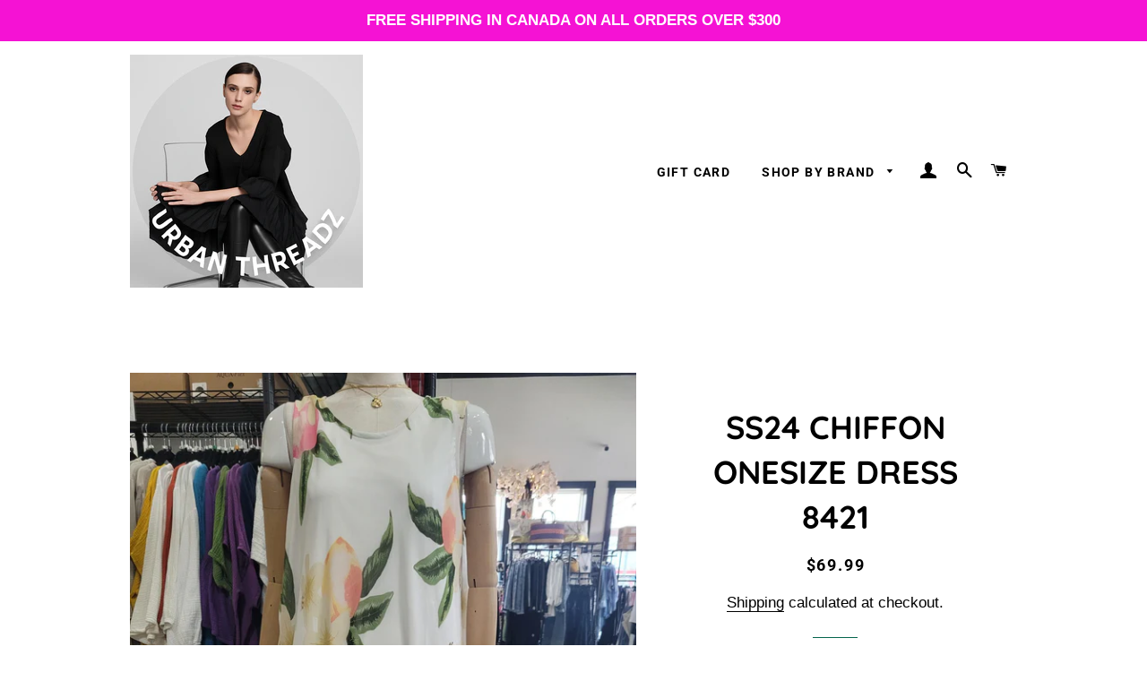

--- FILE ---
content_type: text/html; charset=utf-8
request_url: https://urbanthreadz.ca/products/ss24-chiffon-onesize-dress-8421
body_size: 25441
content:
<!doctype html>
<html class="no-js" lang="en">
<head>

  <!-- Basic page needs ================================================== -->
  <meta charset="utf-8">
  <meta http-equiv="X-UA-Compatible" content="IE=edge,chrome=1">

  
    <link rel="shortcut icon" href="//urbanthreadz.ca/cdn/shop/files/Screen_Shot_2021-11-11_at_10.44.20_AM_32x32.png?v=1636645217" type="image/png" />
  

  <!-- Title and description ================================================== -->
  <title>
  SS24 CHIFFON ONESIZE DRESS 8421 &ndash; Urban Threadz Boutique
  </title>

  

  <!-- Helpers ================================================== -->
  <!-- /snippets/social-meta-tags.liquid -->




<meta property="og:site_name" content="Urban Threadz Boutique">
<meta property="og:url" content="https://urbanthreadz.ca/products/ss24-chiffon-onesize-dress-8421">
<meta property="og:title" content="SS24 CHIFFON ONESIZE DRESS 8421">
<meta property="og:type" content="product">
<meta property="og:description" content="URBAN THREADZ, FREDERICTON BOUTIQUE, CLOTHES, SHOES, SPA, DECOR, JACKETS,CHILDREN, MENS CLOTHING KIDS CLOTHING ">

  <meta property="og:price:amount" content="69.99">
  <meta property="og:price:currency" content="CAD">

<meta property="og:image" content="http://urbanthreadz.ca/cdn/shop/files/20240429_112644_1200x1200.jpg?v=1714401057"><meta property="og:image" content="http://urbanthreadz.ca/cdn/shop/files/20240429_112649_1200x1200.jpg?v=1714401057"><meta property="og:image" content="http://urbanthreadz.ca/cdn/shop/files/20240429_102239_1200x1200.jpg?v=1714401056">
<meta property="og:image:secure_url" content="https://urbanthreadz.ca/cdn/shop/files/20240429_112644_1200x1200.jpg?v=1714401057"><meta property="og:image:secure_url" content="https://urbanthreadz.ca/cdn/shop/files/20240429_112649_1200x1200.jpg?v=1714401057"><meta property="og:image:secure_url" content="https://urbanthreadz.ca/cdn/shop/files/20240429_102239_1200x1200.jpg?v=1714401056">


<meta name="twitter:card" content="summary_large_image">
<meta name="twitter:title" content="SS24 CHIFFON ONESIZE DRESS 8421">
<meta name="twitter:description" content="URBAN THREADZ, FREDERICTON BOUTIQUE, CLOTHES, SHOES, SPA, DECOR, JACKETS,CHILDREN, MENS CLOTHING KIDS CLOTHING ">

  <link rel="canonical" href="https://urbanthreadz.ca/products/ss24-chiffon-onesize-dress-8421">
  <meta name="viewport" content="width=device-width,initial-scale=1,shrink-to-fit=no">
  <meta name="theme-color" content="#000000">

  <!-- CSS ================================================== -->
  <link href="//urbanthreadz.ca/cdn/shop/t/4/assets/timber.scss.css?v=180820262754955913091764165752" rel="stylesheet" type="text/css" media="all" />
  <link href="//urbanthreadz.ca/cdn/shop/t/4/assets/theme.scss.css?v=135888094578079722481764165752" rel="stylesheet" type="text/css" media="all" />

  <!-- Sections ================================================== -->
  <script>
    window.theme = window.theme || {};
    theme.strings = {
      zoomClose: "Close (Esc)",
      zoomPrev: "Previous (Left arrow key)",
      zoomNext: "Next (Right arrow key)",
      moneyFormat: "${{amount}}",
      addressError: "Error looking up that address",
      addressNoResults: "No results for that address",
      addressQueryLimit: "You have exceeded the Google API usage limit. Consider upgrading to a \u003ca href=\"https:\/\/developers.google.com\/maps\/premium\/usage-limits\"\u003ePremium Plan\u003c\/a\u003e.",
      authError: "There was a problem authenticating your Google Maps account.",
      cartEmpty: "Your cart is currently empty.",
      cartCookie: "Enable cookies to use the shopping cart",
      cartSavings: "You're saving [savings]",
      productSlideLabel: "Slide [slide_number] of [slide_max]."
    };
    theme.settings = {
      cartType: "page",
      gridType: null
    };
  </script>

  <script src="//urbanthreadz.ca/cdn/shop/t/4/assets/jquery-2.2.3.min.js?v=58211863146907186831662231303" type="text/javascript"></script>

  <script src="//urbanthreadz.ca/cdn/shop/t/4/assets/lazysizes.min.js?v=155223123402716617051662231303" async="async"></script>

  <script src="//urbanthreadz.ca/cdn/shop/t/4/assets/theme.js?v=114295768192348641321696401006" defer="defer"></script>

  <!-- Header hook for plugins ================================================== -->
  <script>window.performance && window.performance.mark && window.performance.mark('shopify.content_for_header.start');</script><meta name="facebook-domain-verification" content="q319nizhsi4dbgclrk74pophsol3at">
<meta name="facebook-domain-verification" content="svlk1kh907fwkf3udl43qe80cl56yy">
<meta name="facebook-domain-verification" content="og7mgqhfu44oobjchxlxi82l15lfz6">
<meta id="shopify-digital-wallet" name="shopify-digital-wallet" content="/38851117101/digital_wallets/dialog">
<meta name="shopify-checkout-api-token" content="c0a97dced1a09afc6be593dcd3f3bf98">
<link rel="alternate" type="application/json+oembed" href="https://urbanthreadz.ca/products/ss24-chiffon-onesize-dress-8421.oembed">
<script async="async" src="/checkouts/internal/preloads.js?locale=en-CA"></script>
<link rel="preconnect" href="https://shop.app" crossorigin="anonymous">
<script async="async" src="https://shop.app/checkouts/internal/preloads.js?locale=en-CA&shop_id=38851117101" crossorigin="anonymous"></script>
<script id="apple-pay-shop-capabilities" type="application/json">{"shopId":38851117101,"countryCode":"CA","currencyCode":"CAD","merchantCapabilities":["supports3DS"],"merchantId":"gid:\/\/shopify\/Shop\/38851117101","merchantName":"Urban Threadz Boutique","requiredBillingContactFields":["postalAddress","email","phone"],"requiredShippingContactFields":["postalAddress","email","phone"],"shippingType":"shipping","supportedNetworks":["visa","masterCard","amex","discover","interac","jcb"],"total":{"type":"pending","label":"Urban Threadz Boutique","amount":"1.00"},"shopifyPaymentsEnabled":true,"supportsSubscriptions":true}</script>
<script id="shopify-features" type="application/json">{"accessToken":"c0a97dced1a09afc6be593dcd3f3bf98","betas":["rich-media-storefront-analytics"],"domain":"urbanthreadz.ca","predictiveSearch":true,"shopId":38851117101,"locale":"en"}</script>
<script>var Shopify = Shopify || {};
Shopify.shop = "urban-threadz-103.myshopify.com";
Shopify.locale = "en";
Shopify.currency = {"active":"CAD","rate":"1.0"};
Shopify.country = "CA";
Shopify.theme = {"name":"New Picolla website","id":126798594093,"schema_name":"Brooklyn","schema_version":"16.0.2","theme_store_id":730,"role":"main"};
Shopify.theme.handle = "null";
Shopify.theme.style = {"id":null,"handle":null};
Shopify.cdnHost = "urbanthreadz.ca/cdn";
Shopify.routes = Shopify.routes || {};
Shopify.routes.root = "/";</script>
<script type="module">!function(o){(o.Shopify=o.Shopify||{}).modules=!0}(window);</script>
<script>!function(o){function n(){var o=[];function n(){o.push(Array.prototype.slice.apply(arguments))}return n.q=o,n}var t=o.Shopify=o.Shopify||{};t.loadFeatures=n(),t.autoloadFeatures=n()}(window);</script>
<script>
  window.ShopifyPay = window.ShopifyPay || {};
  window.ShopifyPay.apiHost = "shop.app\/pay";
  window.ShopifyPay.redirectState = null;
</script>
<script id="shop-js-analytics" type="application/json">{"pageType":"product"}</script>
<script defer="defer" async type="module" src="//urbanthreadz.ca/cdn/shopifycloud/shop-js/modules/v2/client.init-shop-cart-sync_BApSsMSl.en.esm.js"></script>
<script defer="defer" async type="module" src="//urbanthreadz.ca/cdn/shopifycloud/shop-js/modules/v2/chunk.common_CBoos6YZ.esm.js"></script>
<script type="module">
  await import("//urbanthreadz.ca/cdn/shopifycloud/shop-js/modules/v2/client.init-shop-cart-sync_BApSsMSl.en.esm.js");
await import("//urbanthreadz.ca/cdn/shopifycloud/shop-js/modules/v2/chunk.common_CBoos6YZ.esm.js");

  window.Shopify.SignInWithShop?.initShopCartSync?.({"fedCMEnabled":true,"windoidEnabled":true});

</script>
<script>
  window.Shopify = window.Shopify || {};
  if (!window.Shopify.featureAssets) window.Shopify.featureAssets = {};
  window.Shopify.featureAssets['shop-js'] = {"shop-cart-sync":["modules/v2/client.shop-cart-sync_DJczDl9f.en.esm.js","modules/v2/chunk.common_CBoos6YZ.esm.js"],"init-fed-cm":["modules/v2/client.init-fed-cm_BzwGC0Wi.en.esm.js","modules/v2/chunk.common_CBoos6YZ.esm.js"],"init-windoid":["modules/v2/client.init-windoid_BS26ThXS.en.esm.js","modules/v2/chunk.common_CBoos6YZ.esm.js"],"shop-cash-offers":["modules/v2/client.shop-cash-offers_DthCPNIO.en.esm.js","modules/v2/chunk.common_CBoos6YZ.esm.js","modules/v2/chunk.modal_Bu1hFZFC.esm.js"],"shop-button":["modules/v2/client.shop-button_D_JX508o.en.esm.js","modules/v2/chunk.common_CBoos6YZ.esm.js"],"init-shop-email-lookup-coordinator":["modules/v2/client.init-shop-email-lookup-coordinator_DFwWcvrS.en.esm.js","modules/v2/chunk.common_CBoos6YZ.esm.js"],"shop-toast-manager":["modules/v2/client.shop-toast-manager_tEhgP2F9.en.esm.js","modules/v2/chunk.common_CBoos6YZ.esm.js"],"shop-login-button":["modules/v2/client.shop-login-button_DwLgFT0K.en.esm.js","modules/v2/chunk.common_CBoos6YZ.esm.js","modules/v2/chunk.modal_Bu1hFZFC.esm.js"],"avatar":["modules/v2/client.avatar_BTnouDA3.en.esm.js"],"init-shop-cart-sync":["modules/v2/client.init-shop-cart-sync_BApSsMSl.en.esm.js","modules/v2/chunk.common_CBoos6YZ.esm.js"],"pay-button":["modules/v2/client.pay-button_BuNmcIr_.en.esm.js","modules/v2/chunk.common_CBoos6YZ.esm.js"],"init-shop-for-new-customer-accounts":["modules/v2/client.init-shop-for-new-customer-accounts_DrjXSI53.en.esm.js","modules/v2/client.shop-login-button_DwLgFT0K.en.esm.js","modules/v2/chunk.common_CBoos6YZ.esm.js","modules/v2/chunk.modal_Bu1hFZFC.esm.js"],"init-customer-accounts-sign-up":["modules/v2/client.init-customer-accounts-sign-up_TlVCiykN.en.esm.js","modules/v2/client.shop-login-button_DwLgFT0K.en.esm.js","modules/v2/chunk.common_CBoos6YZ.esm.js","modules/v2/chunk.modal_Bu1hFZFC.esm.js"],"shop-follow-button":["modules/v2/client.shop-follow-button_C5D3XtBb.en.esm.js","modules/v2/chunk.common_CBoos6YZ.esm.js","modules/v2/chunk.modal_Bu1hFZFC.esm.js"],"checkout-modal":["modules/v2/client.checkout-modal_8TC_1FUY.en.esm.js","modules/v2/chunk.common_CBoos6YZ.esm.js","modules/v2/chunk.modal_Bu1hFZFC.esm.js"],"init-customer-accounts":["modules/v2/client.init-customer-accounts_C0Oh2ljF.en.esm.js","modules/v2/client.shop-login-button_DwLgFT0K.en.esm.js","modules/v2/chunk.common_CBoos6YZ.esm.js","modules/v2/chunk.modal_Bu1hFZFC.esm.js"],"lead-capture":["modules/v2/client.lead-capture_Cq0gfm7I.en.esm.js","modules/v2/chunk.common_CBoos6YZ.esm.js","modules/v2/chunk.modal_Bu1hFZFC.esm.js"],"shop-login":["modules/v2/client.shop-login_BmtnoEUo.en.esm.js","modules/v2/chunk.common_CBoos6YZ.esm.js","modules/v2/chunk.modal_Bu1hFZFC.esm.js"],"payment-terms":["modules/v2/client.payment-terms_BHOWV7U_.en.esm.js","modules/v2/chunk.common_CBoos6YZ.esm.js","modules/v2/chunk.modal_Bu1hFZFC.esm.js"]};
</script>
<script>(function() {
  var isLoaded = false;
  function asyncLoad() {
    if (isLoaded) return;
    isLoaded = true;
    var urls = ["https:\/\/js.smile.io\/v1\/smile-shopify.js?shop=urban-threadz-103.myshopify.com"];
    for (var i = 0; i < urls.length; i++) {
      var s = document.createElement('script');
      s.type = 'text/javascript';
      s.async = true;
      s.src = urls[i];
      var x = document.getElementsByTagName('script')[0];
      x.parentNode.insertBefore(s, x);
    }
  };
  if(window.attachEvent) {
    window.attachEvent('onload', asyncLoad);
  } else {
    window.addEventListener('load', asyncLoad, false);
  }
})();</script>
<script id="__st">var __st={"a":38851117101,"offset":-14400,"reqid":"b5116592-16d6-4310-b8fd-1575f350be28-1768868996","pageurl":"urbanthreadz.ca\/products\/ss24-chiffon-onesize-dress-8421","u":"c589a311408a","p":"product","rtyp":"product","rid":9158726287647};</script>
<script>window.ShopifyPaypalV4VisibilityTracking = true;</script>
<script id="captcha-bootstrap">!function(){'use strict';const t='contact',e='account',n='new_comment',o=[[t,t],['blogs',n],['comments',n],[t,'customer']],c=[[e,'customer_login'],[e,'guest_login'],[e,'recover_customer_password'],[e,'create_customer']],r=t=>t.map((([t,e])=>`form[action*='/${t}']:not([data-nocaptcha='true']) input[name='form_type'][value='${e}']`)).join(','),a=t=>()=>t?[...document.querySelectorAll(t)].map((t=>t.form)):[];function s(){const t=[...o],e=r(t);return a(e)}const i='password',u='form_key',d=['recaptcha-v3-token','g-recaptcha-response','h-captcha-response',i],f=()=>{try{return window.sessionStorage}catch{return}},m='__shopify_v',_=t=>t.elements[u];function p(t,e,n=!1){try{const o=window.sessionStorage,c=JSON.parse(o.getItem(e)),{data:r}=function(t){const{data:e,action:n}=t;return t[m]||n?{data:e,action:n}:{data:t,action:n}}(c);for(const[e,n]of Object.entries(r))t.elements[e]&&(t.elements[e].value=n);n&&o.removeItem(e)}catch(o){console.error('form repopulation failed',{error:o})}}const l='form_type',E='cptcha';function T(t){t.dataset[E]=!0}const w=window,h=w.document,L='Shopify',v='ce_forms',y='captcha';let A=!1;((t,e)=>{const n=(g='f06e6c50-85a8-45c8-87d0-21a2b65856fe',I='https://cdn.shopify.com/shopifycloud/storefront-forms-hcaptcha/ce_storefront_forms_captcha_hcaptcha.v1.5.2.iife.js',D={infoText:'Protected by hCaptcha',privacyText:'Privacy',termsText:'Terms'},(t,e,n)=>{const o=w[L][v],c=o.bindForm;if(c)return c(t,g,e,D).then(n);var r;o.q.push([[t,g,e,D],n]),r=I,A||(h.body.append(Object.assign(h.createElement('script'),{id:'captcha-provider',async:!0,src:r})),A=!0)});var g,I,D;w[L]=w[L]||{},w[L][v]=w[L][v]||{},w[L][v].q=[],w[L][y]=w[L][y]||{},w[L][y].protect=function(t,e){n(t,void 0,e),T(t)},Object.freeze(w[L][y]),function(t,e,n,w,h,L){const[v,y,A,g]=function(t,e,n){const i=e?o:[],u=t?c:[],d=[...i,...u],f=r(d),m=r(i),_=r(d.filter((([t,e])=>n.includes(e))));return[a(f),a(m),a(_),s()]}(w,h,L),I=t=>{const e=t.target;return e instanceof HTMLFormElement?e:e&&e.form},D=t=>v().includes(t);t.addEventListener('submit',(t=>{const e=I(t);if(!e)return;const n=D(e)&&!e.dataset.hcaptchaBound&&!e.dataset.recaptchaBound,o=_(e),c=g().includes(e)&&(!o||!o.value);(n||c)&&t.preventDefault(),c&&!n&&(function(t){try{if(!f())return;!function(t){const e=f();if(!e)return;const n=_(t);if(!n)return;const o=n.value;o&&e.removeItem(o)}(t);const e=Array.from(Array(32),(()=>Math.random().toString(36)[2])).join('');!function(t,e){_(t)||t.append(Object.assign(document.createElement('input'),{type:'hidden',name:u})),t.elements[u].value=e}(t,e),function(t,e){const n=f();if(!n)return;const o=[...t.querySelectorAll(`input[type='${i}']`)].map((({name:t})=>t)),c=[...d,...o],r={};for(const[a,s]of new FormData(t).entries())c.includes(a)||(r[a]=s);n.setItem(e,JSON.stringify({[m]:1,action:t.action,data:r}))}(t,e)}catch(e){console.error('failed to persist form',e)}}(e),e.submit())}));const S=(t,e)=>{t&&!t.dataset[E]&&(n(t,e.some((e=>e===t))),T(t))};for(const o of['focusin','change'])t.addEventListener(o,(t=>{const e=I(t);D(e)&&S(e,y())}));const B=e.get('form_key'),M=e.get(l),P=B&&M;t.addEventListener('DOMContentLoaded',(()=>{const t=y();if(P)for(const e of t)e.elements[l].value===M&&p(e,B);[...new Set([...A(),...v().filter((t=>'true'===t.dataset.shopifyCaptcha))])].forEach((e=>S(e,t)))}))}(h,new URLSearchParams(w.location.search),n,t,e,['guest_login'])})(!0,!0)}();</script>
<script integrity="sha256-4kQ18oKyAcykRKYeNunJcIwy7WH5gtpwJnB7kiuLZ1E=" data-source-attribution="shopify.loadfeatures" defer="defer" src="//urbanthreadz.ca/cdn/shopifycloud/storefront/assets/storefront/load_feature-a0a9edcb.js" crossorigin="anonymous"></script>
<script crossorigin="anonymous" defer="defer" src="//urbanthreadz.ca/cdn/shopifycloud/storefront/assets/shopify_pay/storefront-65b4c6d7.js?v=20250812"></script>
<script data-source-attribution="shopify.dynamic_checkout.dynamic.init">var Shopify=Shopify||{};Shopify.PaymentButton=Shopify.PaymentButton||{isStorefrontPortableWallets:!0,init:function(){window.Shopify.PaymentButton.init=function(){};var t=document.createElement("script");t.src="https://urbanthreadz.ca/cdn/shopifycloud/portable-wallets/latest/portable-wallets.en.js",t.type="module",document.head.appendChild(t)}};
</script>
<script data-source-attribution="shopify.dynamic_checkout.buyer_consent">
  function portableWalletsHideBuyerConsent(e){var t=document.getElementById("shopify-buyer-consent"),n=document.getElementById("shopify-subscription-policy-button");t&&n&&(t.classList.add("hidden"),t.setAttribute("aria-hidden","true"),n.removeEventListener("click",e))}function portableWalletsShowBuyerConsent(e){var t=document.getElementById("shopify-buyer-consent"),n=document.getElementById("shopify-subscription-policy-button");t&&n&&(t.classList.remove("hidden"),t.removeAttribute("aria-hidden"),n.addEventListener("click",e))}window.Shopify?.PaymentButton&&(window.Shopify.PaymentButton.hideBuyerConsent=portableWalletsHideBuyerConsent,window.Shopify.PaymentButton.showBuyerConsent=portableWalletsShowBuyerConsent);
</script>
<script data-source-attribution="shopify.dynamic_checkout.cart.bootstrap">document.addEventListener("DOMContentLoaded",(function(){function t(){return document.querySelector("shopify-accelerated-checkout-cart, shopify-accelerated-checkout")}if(t())Shopify.PaymentButton.init();else{new MutationObserver((function(e,n){t()&&(Shopify.PaymentButton.init(),n.disconnect())})).observe(document.body,{childList:!0,subtree:!0})}}));
</script>
<link id="shopify-accelerated-checkout-styles" rel="stylesheet" media="screen" href="https://urbanthreadz.ca/cdn/shopifycloud/portable-wallets/latest/accelerated-checkout-backwards-compat.css" crossorigin="anonymous">
<style id="shopify-accelerated-checkout-cart">
        #shopify-buyer-consent {
  margin-top: 1em;
  display: inline-block;
  width: 100%;
}

#shopify-buyer-consent.hidden {
  display: none;
}

#shopify-subscription-policy-button {
  background: none;
  border: none;
  padding: 0;
  text-decoration: underline;
  font-size: inherit;
  cursor: pointer;
}

#shopify-subscription-policy-button::before {
  box-shadow: none;
}

      </style>

<script>window.performance && window.performance.mark && window.performance.mark('shopify.content_for_header.end');</script>

  <script src="//urbanthreadz.ca/cdn/shop/t/4/assets/modernizr.min.js?v=21391054748206432451662231303" type="text/javascript"></script>

  
  

<script src="https://cdn.shopify.com/extensions/019bd851-85ed-795f-8647-0f9a2d79de29/smile-io-269/assets/smile-loader.js" type="text/javascript" defer="defer"></script>
<link href="https://monorail-edge.shopifysvc.com" rel="dns-prefetch">
<script>(function(){if ("sendBeacon" in navigator && "performance" in window) {try {var session_token_from_headers = performance.getEntriesByType('navigation')[0].serverTiming.find(x => x.name == '_s').description;} catch {var session_token_from_headers = undefined;}var session_cookie_matches = document.cookie.match(/_shopify_s=([^;]*)/);var session_token_from_cookie = session_cookie_matches && session_cookie_matches.length === 2 ? session_cookie_matches[1] : "";var session_token = session_token_from_headers || session_token_from_cookie || "";function handle_abandonment_event(e) {var entries = performance.getEntries().filter(function(entry) {return /monorail-edge.shopifysvc.com/.test(entry.name);});if (!window.abandonment_tracked && entries.length === 0) {window.abandonment_tracked = true;var currentMs = Date.now();var navigation_start = performance.timing.navigationStart;var payload = {shop_id: 38851117101,url: window.location.href,navigation_start,duration: currentMs - navigation_start,session_token,page_type: "product"};window.navigator.sendBeacon("https://monorail-edge.shopifysvc.com/v1/produce", JSON.stringify({schema_id: "online_store_buyer_site_abandonment/1.1",payload: payload,metadata: {event_created_at_ms: currentMs,event_sent_at_ms: currentMs}}));}}window.addEventListener('pagehide', handle_abandonment_event);}}());</script>
<script id="web-pixels-manager-setup">(function e(e,d,r,n,o){if(void 0===o&&(o={}),!Boolean(null===(a=null===(i=window.Shopify)||void 0===i?void 0:i.analytics)||void 0===a?void 0:a.replayQueue)){var i,a;window.Shopify=window.Shopify||{};var t=window.Shopify;t.analytics=t.analytics||{};var s=t.analytics;s.replayQueue=[],s.publish=function(e,d,r){return s.replayQueue.push([e,d,r]),!0};try{self.performance.mark("wpm:start")}catch(e){}var l=function(){var e={modern:/Edge?\/(1{2}[4-9]|1[2-9]\d|[2-9]\d{2}|\d{4,})\.\d+(\.\d+|)|Firefox\/(1{2}[4-9]|1[2-9]\d|[2-9]\d{2}|\d{4,})\.\d+(\.\d+|)|Chrom(ium|e)\/(9{2}|\d{3,})\.\d+(\.\d+|)|(Maci|X1{2}).+ Version\/(15\.\d+|(1[6-9]|[2-9]\d|\d{3,})\.\d+)([,.]\d+|)( \(\w+\)|)( Mobile\/\w+|) Safari\/|Chrome.+OPR\/(9{2}|\d{3,})\.\d+\.\d+|(CPU[ +]OS|iPhone[ +]OS|CPU[ +]iPhone|CPU IPhone OS|CPU iPad OS)[ +]+(15[._]\d+|(1[6-9]|[2-9]\d|\d{3,})[._]\d+)([._]\d+|)|Android:?[ /-](13[3-9]|1[4-9]\d|[2-9]\d{2}|\d{4,})(\.\d+|)(\.\d+|)|Android.+Firefox\/(13[5-9]|1[4-9]\d|[2-9]\d{2}|\d{4,})\.\d+(\.\d+|)|Android.+Chrom(ium|e)\/(13[3-9]|1[4-9]\d|[2-9]\d{2}|\d{4,})\.\d+(\.\d+|)|SamsungBrowser\/([2-9]\d|\d{3,})\.\d+/,legacy:/Edge?\/(1[6-9]|[2-9]\d|\d{3,})\.\d+(\.\d+|)|Firefox\/(5[4-9]|[6-9]\d|\d{3,})\.\d+(\.\d+|)|Chrom(ium|e)\/(5[1-9]|[6-9]\d|\d{3,})\.\d+(\.\d+|)([\d.]+$|.*Safari\/(?![\d.]+ Edge\/[\d.]+$))|(Maci|X1{2}).+ Version\/(10\.\d+|(1[1-9]|[2-9]\d|\d{3,})\.\d+)([,.]\d+|)( \(\w+\)|)( Mobile\/\w+|) Safari\/|Chrome.+OPR\/(3[89]|[4-9]\d|\d{3,})\.\d+\.\d+|(CPU[ +]OS|iPhone[ +]OS|CPU[ +]iPhone|CPU IPhone OS|CPU iPad OS)[ +]+(10[._]\d+|(1[1-9]|[2-9]\d|\d{3,})[._]\d+)([._]\d+|)|Android:?[ /-](13[3-9]|1[4-9]\d|[2-9]\d{2}|\d{4,})(\.\d+|)(\.\d+|)|Mobile Safari.+OPR\/([89]\d|\d{3,})\.\d+\.\d+|Android.+Firefox\/(13[5-9]|1[4-9]\d|[2-9]\d{2}|\d{4,})\.\d+(\.\d+|)|Android.+Chrom(ium|e)\/(13[3-9]|1[4-9]\d|[2-9]\d{2}|\d{4,})\.\d+(\.\d+|)|Android.+(UC? ?Browser|UCWEB|U3)[ /]?(15\.([5-9]|\d{2,})|(1[6-9]|[2-9]\d|\d{3,})\.\d+)\.\d+|SamsungBrowser\/(5\.\d+|([6-9]|\d{2,})\.\d+)|Android.+MQ{2}Browser\/(14(\.(9|\d{2,})|)|(1[5-9]|[2-9]\d|\d{3,})(\.\d+|))(\.\d+|)|K[Aa][Ii]OS\/(3\.\d+|([4-9]|\d{2,})\.\d+)(\.\d+|)/},d=e.modern,r=e.legacy,n=navigator.userAgent;return n.match(d)?"modern":n.match(r)?"legacy":"unknown"}(),u="modern"===l?"modern":"legacy",c=(null!=n?n:{modern:"",legacy:""})[u],f=function(e){return[e.baseUrl,"/wpm","/b",e.hashVersion,"modern"===e.buildTarget?"m":"l",".js"].join("")}({baseUrl:d,hashVersion:r,buildTarget:u}),m=function(e){var d=e.version,r=e.bundleTarget,n=e.surface,o=e.pageUrl,i=e.monorailEndpoint;return{emit:function(e){var a=e.status,t=e.errorMsg,s=(new Date).getTime(),l=JSON.stringify({metadata:{event_sent_at_ms:s},events:[{schema_id:"web_pixels_manager_load/3.1",payload:{version:d,bundle_target:r,page_url:o,status:a,surface:n,error_msg:t},metadata:{event_created_at_ms:s}}]});if(!i)return console&&console.warn&&console.warn("[Web Pixels Manager] No Monorail endpoint provided, skipping logging."),!1;try{return self.navigator.sendBeacon.bind(self.navigator)(i,l)}catch(e){}var u=new XMLHttpRequest;try{return u.open("POST",i,!0),u.setRequestHeader("Content-Type","text/plain"),u.send(l),!0}catch(e){return console&&console.warn&&console.warn("[Web Pixels Manager] Got an unhandled error while logging to Monorail."),!1}}}}({version:r,bundleTarget:l,surface:e.surface,pageUrl:self.location.href,monorailEndpoint:e.monorailEndpoint});try{o.browserTarget=l,function(e){var d=e.src,r=e.async,n=void 0===r||r,o=e.onload,i=e.onerror,a=e.sri,t=e.scriptDataAttributes,s=void 0===t?{}:t,l=document.createElement("script"),u=document.querySelector("head"),c=document.querySelector("body");if(l.async=n,l.src=d,a&&(l.integrity=a,l.crossOrigin="anonymous"),s)for(var f in s)if(Object.prototype.hasOwnProperty.call(s,f))try{l.dataset[f]=s[f]}catch(e){}if(o&&l.addEventListener("load",o),i&&l.addEventListener("error",i),u)u.appendChild(l);else{if(!c)throw new Error("Did not find a head or body element to append the script");c.appendChild(l)}}({src:f,async:!0,onload:function(){if(!function(){var e,d;return Boolean(null===(d=null===(e=window.Shopify)||void 0===e?void 0:e.analytics)||void 0===d?void 0:d.initialized)}()){var d=window.webPixelsManager.init(e)||void 0;if(d){var r=window.Shopify.analytics;r.replayQueue.forEach((function(e){var r=e[0],n=e[1],o=e[2];d.publishCustomEvent(r,n,o)})),r.replayQueue=[],r.publish=d.publishCustomEvent,r.visitor=d.visitor,r.initialized=!0}}},onerror:function(){return m.emit({status:"failed",errorMsg:"".concat(f," has failed to load")})},sri:function(e){var d=/^sha384-[A-Za-z0-9+/=]+$/;return"string"==typeof e&&d.test(e)}(c)?c:"",scriptDataAttributes:o}),m.emit({status:"loading"})}catch(e){m.emit({status:"failed",errorMsg:(null==e?void 0:e.message)||"Unknown error"})}}})({shopId: 38851117101,storefrontBaseUrl: "https://urbanthreadz.ca",extensionsBaseUrl: "https://extensions.shopifycdn.com/cdn/shopifycloud/web-pixels-manager",monorailEndpoint: "https://monorail-edge.shopifysvc.com/unstable/produce_batch",surface: "storefront-renderer",enabledBetaFlags: ["2dca8a86"],webPixelsConfigList: [{"id":"368050463","configuration":"{\"pixel_id\":\"141495897348876\",\"pixel_type\":\"facebook_pixel\",\"metaapp_system_user_token\":\"-\"}","eventPayloadVersion":"v1","runtimeContext":"OPEN","scriptVersion":"ca16bc87fe92b6042fbaa3acc2fbdaa6","type":"APP","apiClientId":2329312,"privacyPurposes":["ANALYTICS","MARKETING","SALE_OF_DATA"],"dataSharingAdjustments":{"protectedCustomerApprovalScopes":["read_customer_address","read_customer_email","read_customer_name","read_customer_personal_data","read_customer_phone"]}},{"id":"202932511","configuration":"{\"tagID\":\"2613630291913\"}","eventPayloadVersion":"v1","runtimeContext":"STRICT","scriptVersion":"18031546ee651571ed29edbe71a3550b","type":"APP","apiClientId":3009811,"privacyPurposes":["ANALYTICS","MARKETING","SALE_OF_DATA"],"dataSharingAdjustments":{"protectedCustomerApprovalScopes":["read_customer_address","read_customer_email","read_customer_name","read_customer_personal_data","read_customer_phone"]}},{"id":"shopify-app-pixel","configuration":"{}","eventPayloadVersion":"v1","runtimeContext":"STRICT","scriptVersion":"0450","apiClientId":"shopify-pixel","type":"APP","privacyPurposes":["ANALYTICS","MARKETING"]},{"id":"shopify-custom-pixel","eventPayloadVersion":"v1","runtimeContext":"LAX","scriptVersion":"0450","apiClientId":"shopify-pixel","type":"CUSTOM","privacyPurposes":["ANALYTICS","MARKETING"]}],isMerchantRequest: false,initData: {"shop":{"name":"Urban Threadz Boutique","paymentSettings":{"currencyCode":"CAD"},"myshopifyDomain":"urban-threadz-103.myshopify.com","countryCode":"CA","storefrontUrl":"https:\/\/urbanthreadz.ca"},"customer":null,"cart":null,"checkout":null,"productVariants":[{"price":{"amount":69.99,"currencyCode":"CAD"},"product":{"title":"SS24 CHIFFON ONESIZE DRESS 8421","vendor":"NU-LOOK","id":"9158726287647","untranslatedTitle":"SS24 CHIFFON ONESIZE DRESS 8421","url":"\/products\/ss24-chiffon-onesize-dress-8421","type":""},"id":"48450696839455","image":{"src":"\/\/urbanthreadz.ca\/cdn\/shop\/files\/20240429_112644.jpg?v=1714401057"},"sku":null,"title":"ONESIZE","untranslatedTitle":"ONESIZE"}],"purchasingCompany":null},},"https://urbanthreadz.ca/cdn","fcfee988w5aeb613cpc8e4bc33m6693e112",{"modern":"","legacy":""},{"shopId":"38851117101","storefrontBaseUrl":"https:\/\/urbanthreadz.ca","extensionBaseUrl":"https:\/\/extensions.shopifycdn.com\/cdn\/shopifycloud\/web-pixels-manager","surface":"storefront-renderer","enabledBetaFlags":"[\"2dca8a86\"]","isMerchantRequest":"false","hashVersion":"fcfee988w5aeb613cpc8e4bc33m6693e112","publish":"custom","events":"[[\"page_viewed\",{}],[\"product_viewed\",{\"productVariant\":{\"price\":{\"amount\":69.99,\"currencyCode\":\"CAD\"},\"product\":{\"title\":\"SS24 CHIFFON ONESIZE DRESS 8421\",\"vendor\":\"NU-LOOK\",\"id\":\"9158726287647\",\"untranslatedTitle\":\"SS24 CHIFFON ONESIZE DRESS 8421\",\"url\":\"\/products\/ss24-chiffon-onesize-dress-8421\",\"type\":\"\"},\"id\":\"48450696839455\",\"image\":{\"src\":\"\/\/urbanthreadz.ca\/cdn\/shop\/files\/20240429_112644.jpg?v=1714401057\"},\"sku\":null,\"title\":\"ONESIZE\",\"untranslatedTitle\":\"ONESIZE\"}}]]"});</script><script>
  window.ShopifyAnalytics = window.ShopifyAnalytics || {};
  window.ShopifyAnalytics.meta = window.ShopifyAnalytics.meta || {};
  window.ShopifyAnalytics.meta.currency = 'CAD';
  var meta = {"product":{"id":9158726287647,"gid":"gid:\/\/shopify\/Product\/9158726287647","vendor":"NU-LOOK","type":"","handle":"ss24-chiffon-onesize-dress-8421","variants":[{"id":48450696839455,"price":6999,"name":"SS24 CHIFFON ONESIZE DRESS 8421 - ONESIZE","public_title":"ONESIZE","sku":null}],"remote":false},"page":{"pageType":"product","resourceType":"product","resourceId":9158726287647,"requestId":"b5116592-16d6-4310-b8fd-1575f350be28-1768868996"}};
  for (var attr in meta) {
    window.ShopifyAnalytics.meta[attr] = meta[attr];
  }
</script>
<script class="analytics">
  (function () {
    var customDocumentWrite = function(content) {
      var jquery = null;

      if (window.jQuery) {
        jquery = window.jQuery;
      } else if (window.Checkout && window.Checkout.$) {
        jquery = window.Checkout.$;
      }

      if (jquery) {
        jquery('body').append(content);
      }
    };

    var hasLoggedConversion = function(token) {
      if (token) {
        return document.cookie.indexOf('loggedConversion=' + token) !== -1;
      }
      return false;
    }

    var setCookieIfConversion = function(token) {
      if (token) {
        var twoMonthsFromNow = new Date(Date.now());
        twoMonthsFromNow.setMonth(twoMonthsFromNow.getMonth() + 2);

        document.cookie = 'loggedConversion=' + token + '; expires=' + twoMonthsFromNow;
      }
    }

    var trekkie = window.ShopifyAnalytics.lib = window.trekkie = window.trekkie || [];
    if (trekkie.integrations) {
      return;
    }
    trekkie.methods = [
      'identify',
      'page',
      'ready',
      'track',
      'trackForm',
      'trackLink'
    ];
    trekkie.factory = function(method) {
      return function() {
        var args = Array.prototype.slice.call(arguments);
        args.unshift(method);
        trekkie.push(args);
        return trekkie;
      };
    };
    for (var i = 0; i < trekkie.methods.length; i++) {
      var key = trekkie.methods[i];
      trekkie[key] = trekkie.factory(key);
    }
    trekkie.load = function(config) {
      trekkie.config = config || {};
      trekkie.config.initialDocumentCookie = document.cookie;
      var first = document.getElementsByTagName('script')[0];
      var script = document.createElement('script');
      script.type = 'text/javascript';
      script.onerror = function(e) {
        var scriptFallback = document.createElement('script');
        scriptFallback.type = 'text/javascript';
        scriptFallback.onerror = function(error) {
                var Monorail = {
      produce: function produce(monorailDomain, schemaId, payload) {
        var currentMs = new Date().getTime();
        var event = {
          schema_id: schemaId,
          payload: payload,
          metadata: {
            event_created_at_ms: currentMs,
            event_sent_at_ms: currentMs
          }
        };
        return Monorail.sendRequest("https://" + monorailDomain + "/v1/produce", JSON.stringify(event));
      },
      sendRequest: function sendRequest(endpointUrl, payload) {
        // Try the sendBeacon API
        if (window && window.navigator && typeof window.navigator.sendBeacon === 'function' && typeof window.Blob === 'function' && !Monorail.isIos12()) {
          var blobData = new window.Blob([payload], {
            type: 'text/plain'
          });

          if (window.navigator.sendBeacon(endpointUrl, blobData)) {
            return true;
          } // sendBeacon was not successful

        } // XHR beacon

        var xhr = new XMLHttpRequest();

        try {
          xhr.open('POST', endpointUrl);
          xhr.setRequestHeader('Content-Type', 'text/plain');
          xhr.send(payload);
        } catch (e) {
          console.log(e);
        }

        return false;
      },
      isIos12: function isIos12() {
        return window.navigator.userAgent.lastIndexOf('iPhone; CPU iPhone OS 12_') !== -1 || window.navigator.userAgent.lastIndexOf('iPad; CPU OS 12_') !== -1;
      }
    };
    Monorail.produce('monorail-edge.shopifysvc.com',
      'trekkie_storefront_load_errors/1.1',
      {shop_id: 38851117101,
      theme_id: 126798594093,
      app_name: "storefront",
      context_url: window.location.href,
      source_url: "//urbanthreadz.ca/cdn/s/trekkie.storefront.cd680fe47e6c39ca5d5df5f0a32d569bc48c0f27.min.js"});

        };
        scriptFallback.async = true;
        scriptFallback.src = '//urbanthreadz.ca/cdn/s/trekkie.storefront.cd680fe47e6c39ca5d5df5f0a32d569bc48c0f27.min.js';
        first.parentNode.insertBefore(scriptFallback, first);
      };
      script.async = true;
      script.src = '//urbanthreadz.ca/cdn/s/trekkie.storefront.cd680fe47e6c39ca5d5df5f0a32d569bc48c0f27.min.js';
      first.parentNode.insertBefore(script, first);
    };
    trekkie.load(
      {"Trekkie":{"appName":"storefront","development":false,"defaultAttributes":{"shopId":38851117101,"isMerchantRequest":null,"themeId":126798594093,"themeCityHash":"16242894585727931586","contentLanguage":"en","currency":"CAD","eventMetadataId":"30bb9289-05a3-4190-a7b1-e36b6b328351"},"isServerSideCookieWritingEnabled":true,"monorailRegion":"shop_domain","enabledBetaFlags":["65f19447"]},"Session Attribution":{},"S2S":{"facebookCapiEnabled":true,"source":"trekkie-storefront-renderer","apiClientId":580111}}
    );

    var loaded = false;
    trekkie.ready(function() {
      if (loaded) return;
      loaded = true;

      window.ShopifyAnalytics.lib = window.trekkie;

      var originalDocumentWrite = document.write;
      document.write = customDocumentWrite;
      try { window.ShopifyAnalytics.merchantGoogleAnalytics.call(this); } catch(error) {};
      document.write = originalDocumentWrite;

      window.ShopifyAnalytics.lib.page(null,{"pageType":"product","resourceType":"product","resourceId":9158726287647,"requestId":"b5116592-16d6-4310-b8fd-1575f350be28-1768868996","shopifyEmitted":true});

      var match = window.location.pathname.match(/checkouts\/(.+)\/(thank_you|post_purchase)/)
      var token = match? match[1]: undefined;
      if (!hasLoggedConversion(token)) {
        setCookieIfConversion(token);
        window.ShopifyAnalytics.lib.track("Viewed Product",{"currency":"CAD","variantId":48450696839455,"productId":9158726287647,"productGid":"gid:\/\/shopify\/Product\/9158726287647","name":"SS24 CHIFFON ONESIZE DRESS 8421 - ONESIZE","price":"69.99","sku":null,"brand":"NU-LOOK","variant":"ONESIZE","category":"","nonInteraction":true,"remote":false},undefined,undefined,{"shopifyEmitted":true});
      window.ShopifyAnalytics.lib.track("monorail:\/\/trekkie_storefront_viewed_product\/1.1",{"currency":"CAD","variantId":48450696839455,"productId":9158726287647,"productGid":"gid:\/\/shopify\/Product\/9158726287647","name":"SS24 CHIFFON ONESIZE DRESS 8421 - ONESIZE","price":"69.99","sku":null,"brand":"NU-LOOK","variant":"ONESIZE","category":"","nonInteraction":true,"remote":false,"referer":"https:\/\/urbanthreadz.ca\/products\/ss24-chiffon-onesize-dress-8421"});
      }
    });


        var eventsListenerScript = document.createElement('script');
        eventsListenerScript.async = true;
        eventsListenerScript.src = "//urbanthreadz.ca/cdn/shopifycloud/storefront/assets/shop_events_listener-3da45d37.js";
        document.getElementsByTagName('head')[0].appendChild(eventsListenerScript);

})();</script>
<script
  defer
  src="https://urbanthreadz.ca/cdn/shopifycloud/perf-kit/shopify-perf-kit-3.0.4.min.js"
  data-application="storefront-renderer"
  data-shop-id="38851117101"
  data-render-region="gcp-us-central1"
  data-page-type="product"
  data-theme-instance-id="126798594093"
  data-theme-name="Brooklyn"
  data-theme-version="16.0.2"
  data-monorail-region="shop_domain"
  data-resource-timing-sampling-rate="10"
  data-shs="true"
  data-shs-beacon="true"
  data-shs-export-with-fetch="true"
  data-shs-logs-sample-rate="1"
  data-shs-beacon-endpoint="https://urbanthreadz.ca/api/collect"
></script>
</head>


<body id="ss24-chiffon-onesize-dress-8421" class="template-product">

  <div id="shopify-section-header" class="shopify-section"><style data-shopify>.header-wrapper .site-nav__link,
  .header-wrapper .site-header__logo a,
  .header-wrapper .site-nav__dropdown-link,
  .header-wrapper .site-nav--has-dropdown > a.nav-focus,
  .header-wrapper .site-nav--has-dropdown.nav-hover > a,
  .header-wrapper .site-nav--has-dropdown:hover > a {
    color: #000000;
  }

  .header-wrapper .site-header__logo a:hover,
  .header-wrapper .site-header__logo a:focus,
  .header-wrapper .site-nav__link:hover,
  .header-wrapper .site-nav__link:focus,
  .header-wrapper .site-nav--has-dropdown a:hover,
  .header-wrapper .site-nav--has-dropdown > a.nav-focus:hover,
  .header-wrapper .site-nav--has-dropdown > a.nav-focus:focus,
  .header-wrapper .site-nav--has-dropdown .site-nav__link:hover,
  .header-wrapper .site-nav--has-dropdown .site-nav__link:focus,
  .header-wrapper .site-nav--has-dropdown.nav-hover > a:hover,
  .header-wrapper .site-nav__dropdown a:focus {
    color: rgba(0, 0, 0, 0.75);
  }

  .header-wrapper .burger-icon,
  .header-wrapper .site-nav--has-dropdown:hover > a:before,
  .header-wrapper .site-nav--has-dropdown > a.nav-focus:before,
  .header-wrapper .site-nav--has-dropdown.nav-hover > a:before {
    background: #000000;
  }

  .header-wrapper .site-nav__link:hover .burger-icon {
    background: rgba(0, 0, 0, 0.75);
  }

  .site-header__logo img {
    max-width: 260px;
  }

  @media screen and (max-width: 768px) {
    .site-header__logo img {
      max-width: 100%;
    }
  }</style><div data-section-id="header" data-section-type="header-section" data-template="product">
  <div id="NavDrawer" class="drawer drawer--left">
      <div class="drawer__inner drawer-left__inner">

    

    <ul class="mobile-nav">
      
        

          <li class="mobile-nav__item">
            <a
              href="/products/gift-card"
              class="mobile-nav__link"
              >
                GIFT CARD
            </a>
          </li>

        
      
        
          <li class="mobile-nav__item">
            <div class="mobile-nav__has-sublist">
              <a
                href="/collections"
                class="mobile-nav__link"
                id="Label-2"
                >SHOP BY BRAND</a>
              <div class="mobile-nav__toggle">
                <button type="button" class="mobile-nav__toggle-btn icon-fallback-text" aria-controls="Linklist-2" aria-expanded="false">
                  <span class="icon-fallback-text mobile-nav__toggle-open">
                    <span class="icon icon-plus" aria-hidden="true"></span>
                    <span class="fallback-text">Expand submenu SHOP BY BRAND</span>
                  </span>
                  <span class="icon-fallback-text mobile-nav__toggle-close">
                    <span class="icon icon-minus" aria-hidden="true"></span>
                    <span class="fallback-text">Collapse submenu SHOP BY BRAND</span>
                  </span>
                </button>
              </div>
            </div>
            <ul class="mobile-nav__sublist" id="Linklist-2" aria-labelledby="Label-2" role="navigation">
              
              
                
                <li class="mobile-nav__item">
                  <a
                    href="/collections/curvy-collection"
                    class="mobile-nav__link"
                    >
                      CURVY COLLECTION
                  </a>
                </li>
                
              
                
                <li class="mobile-nav__item">
                  <a
                    href="/collections/april-cornell"
                    class="mobile-nav__link"
                    >
                      APRIL CORNELL
                  </a>
                </li>
                
              
                
                <li class="mobile-nav__item">
                  <a
                    href="/collections/anita-canada-under-garments"
                    class="mobile-nav__link"
                    >
                      ANITA CANADA UNDER GARMENTS
                  </a>
                </li>
                
              
                
                <li class="mobile-nav__item">
                  <a
                    href="/collections/arseno-canada"
                    class="mobile-nav__link"
                    >
                      ARSENO CANADA 
                  </a>
                </li>
                
              
                
                <li class="mobile-nav__item">
                  <a
                    href="/collections/arz-steel-made-in-montreal"
                    class="mobile-nav__link"
                    >
                      ARZ STEEL CANADA
                  </a>
                </li>
                
              
                
                <li class="mobile-nav__item">
                  <a
                    href="/collections/au-noir"
                    class="mobile-nav__link"
                    >
                      AU NOIR
                  </a>
                </li>
                
              
                
                <li class="mobile-nav__item">
                  <a
                    href="/collections/batela-nautical-collection"
                    class="mobile-nav__link"
                    >
                      BATELA NAUTICAL COLLECTION
                  </a>
                </li>
                
              
                
                <li class="mobile-nav__item">
                  <a
                    href="/collections/blue-q-socks-and-housewares"
                    class="mobile-nav__link"
                    >
                      BLUE Q SOCKS
                  </a>
                </li>
                
              
                
                <li class="mobile-nav__item">
                  <a
                    href="/collections/bryn-walker"
                    class="mobile-nav__link"
                    >
                      BRYN WALKER
                  </a>
                </li>
                
              
                
                <li class="mobile-nav__item">
                  <a
                    href="/collections/carre-noir-clothing"
                    class="mobile-nav__link"
                    >
                      CARRE NOIR
                  </a>
                </li>
                
              
                
                <li class="mobile-nav__item">
                  <a
                    href="/collections/charlie-b"
                    class="mobile-nav__link"
                    >
                      CHARLIE B
                  </a>
                </li>
                
              
                
                <li class="mobile-nav__item">
                  <a
                    href="/collections/chocolate-moose-factory"
                    class="mobile-nav__link"
                    >
                      CHOCOLATE MOOSE FACTORY CANADA
                  </a>
                </li>
                
              
                
                <li class="mobile-nav__item">
                  <a
                    href="/collections/darling-purses-canada"
                    class="mobile-nav__link"
                    >
                      DARLING PURSES CANADA
                  </a>
                </li>
                
              
                
                <li class="mobile-nav__item">
                  <a
                    href="/collections/dolcezza"
                    class="mobile-nav__link"
                    >
                      DOLCEZZA
                  </a>
                </li>
                
              
                
                <li class="mobile-nav__item">
                  <a
                    href="/collections/eastern-loom-kantha-s"
                    class="mobile-nav__link"
                    >
                      EASTERN LOOM KANTHAS
                  </a>
                </li>
                
              
                
                <li class="mobile-nav__item">
                  <a
                    href="/collections/educated-beards"
                    class="mobile-nav__link"
                    >
                      EDUCATED BEARDS
                  </a>
                </li>
                
              
                
                <li class="mobile-nav__item">
                  <a
                    href="/collections/eternelle-diabolique"
                    class="mobile-nav__link"
                    >
                      ETERNELLE ITALY 
                  </a>
                </li>
                
              
                
                <li class="mobile-nav__item">
                  <a
                    href="/collections/felmini-leather-boots"
                    class="mobile-nav__link"
                    >
                      FELMINI LEATHER BOOTS SPAIN
                  </a>
                </li>
                
              
                
                <li class="mobile-nav__item">
                  <a
                    href="/collections/fraas-scarves-and-accessories"
                    class="mobile-nav__link"
                    >
                      FRAAS SCARVES
                  </a>
                </li>
                
              
                
                <li class="mobile-nav__item">
                  <a
                    href="/collections/frank-lyman"
                    class="mobile-nav__link"
                    >
                      FRANK LYMAN CANADA
                  </a>
                </li>
                
              
                
                <li class="mobile-nav__item">
                  <a
                    href="/collections/french-kande"
                    class="mobile-nav__link"
                    >
                      FRENCH KANDE COLLECTION 
                  </a>
                </li>
                
              
                
                <li class="mobile-nav__item">
                  <a
                    href="/collections/glasshouse-fragrances"
                    class="mobile-nav__link"
                    >
                      GLASSHOUSE FRAGRANCES
                  </a>
                </li>
                
              
                
                <li class="mobile-nav__item">
                  <a
                    href="/collections/good-luck-socks"
                    class="mobile-nav__link"
                    >
                      GOOD LUCK SOCKS
                  </a>
                </li>
                
              
                
                <li class="mobile-nav__item">
                  <a
                    href="/collections/greenwood-leather-australia"
                    class="mobile-nav__link"
                    >
                      GREENWOOD LEATHER AUSTRALIA 
                  </a>
                </li>
                
              
                
                <li class="mobile-nav__item">
                  <a
                    href="/collections/habitat-clothing"
                    class="mobile-nav__link"
                    >
                      HABITAT CLOTHING
                  </a>
                </li>
                
              
                
                <li class="mobile-nav__item">
                  <a
                    href="/collections/ilse-jacobsen"
                    class="mobile-nav__link"
                    >
                      ILSE JACOBSEN 
                  </a>
                </li>
                
              
                
                <li class="mobile-nav__item">
                  <a
                    href="/collections/jaqueline-kent-glitter-collections"
                    class="mobile-nav__link"
                    >
                      JACQUELINE KENT GLITTER COLLECTION
                  </a>
                </li>
                
              
                
                <li class="mobile-nav__item">
                  <a
                    href="/collections/joules-england"
                    class="mobile-nav__link"
                    >
                      JOULES ENGLAND
                  </a>
                </li>
                
              
                
                <li class="mobile-nav__item">
                  <a
                    href="/collections/kooringal"
                    class="mobile-nav__link"
                    >
                      KOORINGAL
                  </a>
                </li>
                
              
                
                <li class="mobile-nav__item">
                  <a
                    href="/collections/lindburgh-mens"
                    class="mobile-nav__link"
                    >
                      LINDBERGH
                  </a>
                </li>
                
              
                
                <li class="mobile-nav__item">
                  <a
                    href="/collections/little-empresses-footwear"
                    class="mobile-nav__link"
                    >
                      LITTLE EMPRESSES FOOTWEAR
                  </a>
                </li>
                
              
                
                <li class="mobile-nav__item">
                  <a
                    href="/collections/lois-jeans"
                    class="mobile-nav__link"
                    >
                      LOIS JEANS 
                  </a>
                </li>
                
              
                
                <li class="mobile-nav__item">
                  <a
                    href="/collections/luna-pj-sets"
                    class="mobile-nav__link"
                    >
                      LUNA PJS AND HOUSE COATS
                  </a>
                </li>
                
              
                
                <li class="mobile-nav__item">
                  <a
                    href="/collections/luxury-steak-knives"
                    class="mobile-nav__link"
                    >
                      LUXURY KNIVES 
                  </a>
                </li>
                
              
                
                <li class="mobile-nav__item">
                  <a
                    href="/collections/m-made-in-italy"
                    class="mobile-nav__link"
                    >
                      M MADE IN ITALY
                  </a>
                </li>
                
              
                
                <li class="mobile-nav__item">
                  <a
                    href="/collections/market-of-stars"
                    class="mobile-nav__link"
                    >
                      MARKET OF STARS 
                  </a>
                </li>
                
              
                
                <li class="mobile-nav__item">
                  <a
                    href="/collections/native-northwest-collections"
                    class="mobile-nav__link"
                    >
                      NATIVE NORTHWEST CANADA 
                  </a>
                </li>
                
              
                
                <li class="mobile-nav__item">
                  <a
                    href="/collections/nicnakknits-by-hand-canada"
                    class="mobile-nav__link"
                    >
                      NICNAKKNITS BY HAND CANADA
                  </a>
                </li>
                
              
                
                <li class="mobile-nav__item">
                  <a
                    href="/collections/orientique"
                    class="mobile-nav__link"
                    >
                      ORIENTIQUE AUSTRALIA 
                  </a>
                </li>
                
              
                
                <li class="mobile-nav__item">
                  <a
                    href="/collections/orly-ubu"
                    class="mobile-nav__link"
                    >
                      ORLY
                  </a>
                </li>
                
              
                
                <li class="mobile-nav__item">
                  <a
                    href="/collections/paolo-tricot"
                    class="mobile-nav__link"
                    >
                      PAOLO TRICOT/ ELISSIA
                  </a>
                </li>
                
              
                
                <li class="mobile-nav__item">
                  <a
                    href="/collections/patrick-king-woollen"
                    class="mobile-nav__link"
                    >
                      PATRICK KING WOOLLEN COMPANY
                  </a>
                </li>
                
              
                
                <li class="mobile-nav__item">
                  <a
                    href="/collections/picadilly-canada"
                    class="mobile-nav__link"
                    >
                      PICADILLY CANADA
                  </a>
                </li>
                
              
                
                <li class="mobile-nav__item">
                  <a
                    href="/collections/plum-loco-italy"
                    class="mobile-nav__link"
                    >
                      PLUM LOCO ITALY
                  </a>
                </li>
                
              
                
                <li class="mobile-nav__item">
                  <a
                    href="/collections/puppets-books"
                    class="mobile-nav__link"
                    >
                      PUPPETS AND BOOKS
                  </a>
                </li>
                
              
                
                <li class="mobile-nav__item">
                  <a
                    href="/collections/powder-uk"
                    class="mobile-nav__link"
                    >
                      POWDER UK
                  </a>
                </li>
                
              
                
                <li class="mobile-nav__item">
                  <a
                    href="/collections/rainkiss"
                    class="mobile-nav__link"
                    >
                      RAINKISS UK
                  </a>
                </li>
                
              
                
                <li class="mobile-nav__item">
                  <a
                    href="/collections/riva-home-christmas-collection"
                    class="mobile-nav__link"
                    >
                      RIVA HOME COLLECTION CHRISTMAS
                  </a>
                </li>
                
              
                
                <li class="mobile-nav__item">
                  <a
                    href="/collections/scapa-lauren-perre"
                    class="mobile-nav__link"
                    >
                      SCAPA LAUREN PERRE
                  </a>
                </li>
                
              
                
                <li class="mobile-nav__item">
                  <a
                    href="/collections/sitting-suits"
                    class="mobile-nav__link"
                    >
                      SITTINGSUITS
                  </a>
                </li>
                
              
                
                <li class="mobile-nav__item">
                  <a
                    href="/collections/angel-cards-stones-and-crystals"
                    class="mobile-nav__link"
                    >
                      SPIRITUAL STONES CRYSTALS AND TAROT 
                  </a>
                </li>
                
              
                
                <li class="mobile-nav__item">
                  <a
                    href="/collections/taxi-shoes-and-boots"
                    class="mobile-nav__link"
                    >
                      TAXI BOOTS AND SHOES
                  </a>
                </li>
                
              
                
                <li class="mobile-nav__item">
                  <a
                    href="/collections/terrera-lnbf"
                    class="mobile-nav__link"
                    >
                      TERRERA CANADA BAMBOO
                  </a>
                </li>
                
              
                
                <li class="mobile-nav__item">
                  <a
                    href="/collections/cherish"
                    class="mobile-nav__link"
                    >
                      VARIATIONS/CHERISHH
                  </a>
                </li>
                
              
                
                <li class="mobile-nav__item">
                  <a
                    href="/collections/voglino"
                    class="mobile-nav__link"
                    >
                      Voglio Bene
                  </a>
                </li>
                
              
                
                <li class="mobile-nav__item">
                  <a
                    href="/collections/wasabi-plus-size-soya-concepts"
                    class="mobile-nav__link"
                    >
                       WASABI PLUS SIZE 
                  </a>
                </li>
                
              
                
                <li class="mobile-nav__item">
                  <a
                    href="/collections/wear-static-canada"
                    class="mobile-nav__link"
                    >
                      WEAR STATIC LOUNGE WEAR CANADA
                  </a>
                </li>
                
              
                
                <li class="mobile-nav__item">
                  <a
                    href="/collections/world-fairtrade"
                    class="mobile-nav__link"
                    >
                      WORLD FAIR TRADE 
                  </a>
                </li>
                
              
                
                <li class="mobile-nav__item">
                  <a
                    href="/collections/yest"
                    class="mobile-nav__link"
                    >
                      YEST
                  </a>
                </li>
                
              
                
                <li class="mobile-nav__item">
                  <a
                    href="/collections/zsiska-jewelry"
                    class="mobile-nav__link"
                    >
                      ZSISKA JEWELRY 
                  </a>
                </li>
                
              
            </ul>
          </li>

          
      
      
      <li class="mobile-nav__spacer"></li>

      
      
        
          <li class="mobile-nav__item mobile-nav__item--secondary">
            <a href="/account/login" id="customer_login_link">Log In</a>
          </li>
          <li class="mobile-nav__item mobile-nav__item--secondary">
            <a href="/account/register" id="customer_register_link">Create Account</a>
          </li>
        
      
      
        <li class="mobile-nav__item mobile-nav__item--secondary"><a href="/pages/about-us">ABOUT US</a></li>
      
        <li class="mobile-nav__item mobile-nav__item--secondary"><a href="/pages/contact">CONTACT</a></li>
      
        <li class="mobile-nav__item mobile-nav__item--secondary"><a href="/pages/shipping">SHIPPING</a></li>
      
        <li class="mobile-nav__item mobile-nav__item--secondary"><a href="/search">SEARCH</a></li>
      
    </ul>
    <!-- //mobile-nav -->
  </div>


  </div>
  <div class="header-container drawer__header-container">
    <div class="header-wrapper" data-header-wrapper>
      
        
          <style>
            .announcement-bar {
              background-color: #f512d4;
            }

            .announcement-bar--link:hover {
              

              
                
                background-color: #f73fdc;
              
            }

            .announcement-bar__message {
              color: #ffffff;
            }
          </style>

          
            <div class="announcement-bar">
          

            <p class="announcement-bar__message">FREE SHIPPING IN CANADA ON ALL ORDERS OVER $300</p>

          
            </div>
          

        
      

      <header class="site-header" role="banner" data-transparent-header="true">
        <div class="wrapper">
          <div class="grid--full grid--table">
            <div class="grid__item large--hide large--one-sixth one-quarter">
              <div class="site-nav--open site-nav--mobile">
                <button type="button" class="icon-fallback-text site-nav__link site-nav__link--burger js-drawer-open-button-left" aria-controls="NavDrawer">
                  <span class="burger-icon burger-icon--top"></span>
                  <span class="burger-icon burger-icon--mid"></span>
                  <span class="burger-icon burger-icon--bottom"></span>
                  <span class="fallback-text">Site navigation</span>
                </button>
              </div>
            </div>
            <div class="grid__item large--one-third medium-down--one-half">
              
              
                <div class="h1 site-header__logo large--left" itemscope itemtype="http://schema.org/Organization">
              
                

                <a href="/" itemprop="url" class="site-header__logo-link">
                  
                    <img class="site-header__logo-image" src="//urbanthreadz.ca/cdn/shop/files/1586F705-F770-46BF-BE14-C6363E520167_260x.png?v=1757093125" srcset="//urbanthreadz.ca/cdn/shop/files/1586F705-F770-46BF-BE14-C6363E520167_260x.png?v=1757093125 1x, //urbanthreadz.ca/cdn/shop/files/1586F705-F770-46BF-BE14-C6363E520167_260x@2x.png?v=1757093125 2x" alt="Urban Threadz Boutique" itemprop="logo">

                    
                  
                </a>
              
                </div>
              
            </div>
            <nav class="grid__item large--two-thirds large--text-right medium-down--hide" role="navigation">
              
              <!-- begin site-nav -->
              <ul class="site-nav" id="AccessibleNav">
                
                  
                    <li class="site-nav__item">
                      <a
                        href="/products/gift-card"
                        class="site-nav__link"
                        data-meganav-type="child"
                        >
                          GIFT CARD
                      </a>
                    </li>
                  
                
                  
                  
                    <li
                      class="site-nav__item site-nav--has-dropdown "
                      aria-haspopup="true"
                      data-meganav-type="parent">
                      <a
                        href="/collections"
                        class="site-nav__link"
                        data-meganav-type="parent"
                        aria-controls="MenuParent-2"
                        aria-expanded="false"
                        >
                          SHOP BY BRAND
                          <span class="icon icon-arrow-down" aria-hidden="true"></span>
                      </a>
                      <ul
                        id="MenuParent-2"
                        class="site-nav__dropdown "
                        data-meganav-dropdown>
                        
                          
                            <li>
                              <a
                                href="/collections/curvy-collection"
                                class="site-nav__dropdown-link"
                                data-meganav-type="child"
                                
                                tabindex="-1">
                                  CURVY COLLECTION
                              </a>
                            </li>
                          
                        
                          
                            <li>
                              <a
                                href="/collections/april-cornell"
                                class="site-nav__dropdown-link"
                                data-meganav-type="child"
                                
                                tabindex="-1">
                                  APRIL CORNELL
                              </a>
                            </li>
                          
                        
                          
                            <li>
                              <a
                                href="/collections/anita-canada-under-garments"
                                class="site-nav__dropdown-link"
                                data-meganav-type="child"
                                
                                tabindex="-1">
                                  ANITA CANADA UNDER GARMENTS
                              </a>
                            </li>
                          
                        
                          
                            <li>
                              <a
                                href="/collections/arseno-canada"
                                class="site-nav__dropdown-link"
                                data-meganav-type="child"
                                
                                tabindex="-1">
                                  ARSENO CANADA 
                              </a>
                            </li>
                          
                        
                          
                            <li>
                              <a
                                href="/collections/arz-steel-made-in-montreal"
                                class="site-nav__dropdown-link"
                                data-meganav-type="child"
                                
                                tabindex="-1">
                                  ARZ STEEL CANADA
                              </a>
                            </li>
                          
                        
                          
                            <li>
                              <a
                                href="/collections/au-noir"
                                class="site-nav__dropdown-link"
                                data-meganav-type="child"
                                
                                tabindex="-1">
                                  AU NOIR
                              </a>
                            </li>
                          
                        
                          
                            <li>
                              <a
                                href="/collections/batela-nautical-collection"
                                class="site-nav__dropdown-link"
                                data-meganav-type="child"
                                
                                tabindex="-1">
                                  BATELA NAUTICAL COLLECTION
                              </a>
                            </li>
                          
                        
                          
                            <li>
                              <a
                                href="/collections/blue-q-socks-and-housewares"
                                class="site-nav__dropdown-link"
                                data-meganav-type="child"
                                
                                tabindex="-1">
                                  BLUE Q SOCKS
                              </a>
                            </li>
                          
                        
                          
                            <li>
                              <a
                                href="/collections/bryn-walker"
                                class="site-nav__dropdown-link"
                                data-meganav-type="child"
                                
                                tabindex="-1">
                                  BRYN WALKER
                              </a>
                            </li>
                          
                        
                          
                            <li>
                              <a
                                href="/collections/carre-noir-clothing"
                                class="site-nav__dropdown-link"
                                data-meganav-type="child"
                                
                                tabindex="-1">
                                  CARRE NOIR
                              </a>
                            </li>
                          
                        
                          
                            <li>
                              <a
                                href="/collections/charlie-b"
                                class="site-nav__dropdown-link"
                                data-meganav-type="child"
                                
                                tabindex="-1">
                                  CHARLIE B
                              </a>
                            </li>
                          
                        
                          
                            <li>
                              <a
                                href="/collections/chocolate-moose-factory"
                                class="site-nav__dropdown-link"
                                data-meganav-type="child"
                                
                                tabindex="-1">
                                  CHOCOLATE MOOSE FACTORY CANADA
                              </a>
                            </li>
                          
                        
                          
                            <li>
                              <a
                                href="/collections/darling-purses-canada"
                                class="site-nav__dropdown-link"
                                data-meganav-type="child"
                                
                                tabindex="-1">
                                  DARLING PURSES CANADA
                              </a>
                            </li>
                          
                        
                          
                            <li>
                              <a
                                href="/collections/dolcezza"
                                class="site-nav__dropdown-link"
                                data-meganav-type="child"
                                
                                tabindex="-1">
                                  DOLCEZZA
                              </a>
                            </li>
                          
                        
                          
                            <li>
                              <a
                                href="/collections/eastern-loom-kantha-s"
                                class="site-nav__dropdown-link"
                                data-meganav-type="child"
                                
                                tabindex="-1">
                                  EASTERN LOOM KANTHAS
                              </a>
                            </li>
                          
                        
                          
                            <li>
                              <a
                                href="/collections/educated-beards"
                                class="site-nav__dropdown-link"
                                data-meganav-type="child"
                                
                                tabindex="-1">
                                  EDUCATED BEARDS
                              </a>
                            </li>
                          
                        
                          
                            <li>
                              <a
                                href="/collections/eternelle-diabolique"
                                class="site-nav__dropdown-link"
                                data-meganav-type="child"
                                
                                tabindex="-1">
                                  ETERNELLE ITALY 
                              </a>
                            </li>
                          
                        
                          
                            <li>
                              <a
                                href="/collections/felmini-leather-boots"
                                class="site-nav__dropdown-link"
                                data-meganav-type="child"
                                
                                tabindex="-1">
                                  FELMINI LEATHER BOOTS SPAIN
                              </a>
                            </li>
                          
                        
                          
                            <li>
                              <a
                                href="/collections/fraas-scarves-and-accessories"
                                class="site-nav__dropdown-link"
                                data-meganav-type="child"
                                
                                tabindex="-1">
                                  FRAAS SCARVES
                              </a>
                            </li>
                          
                        
                          
                            <li>
                              <a
                                href="/collections/frank-lyman"
                                class="site-nav__dropdown-link"
                                data-meganav-type="child"
                                
                                tabindex="-1">
                                  FRANK LYMAN CANADA
                              </a>
                            </li>
                          
                        
                          
                            <li>
                              <a
                                href="/collections/french-kande"
                                class="site-nav__dropdown-link"
                                data-meganav-type="child"
                                
                                tabindex="-1">
                                  FRENCH KANDE COLLECTION 
                              </a>
                            </li>
                          
                        
                          
                            <li>
                              <a
                                href="/collections/glasshouse-fragrances"
                                class="site-nav__dropdown-link"
                                data-meganav-type="child"
                                
                                tabindex="-1">
                                  GLASSHOUSE FRAGRANCES
                              </a>
                            </li>
                          
                        
                          
                            <li>
                              <a
                                href="/collections/good-luck-socks"
                                class="site-nav__dropdown-link"
                                data-meganav-type="child"
                                
                                tabindex="-1">
                                  GOOD LUCK SOCKS
                              </a>
                            </li>
                          
                        
                          
                            <li>
                              <a
                                href="/collections/greenwood-leather-australia"
                                class="site-nav__dropdown-link"
                                data-meganav-type="child"
                                
                                tabindex="-1">
                                  GREENWOOD LEATHER AUSTRALIA 
                              </a>
                            </li>
                          
                        
                          
                            <li>
                              <a
                                href="/collections/habitat-clothing"
                                class="site-nav__dropdown-link"
                                data-meganav-type="child"
                                
                                tabindex="-1">
                                  HABITAT CLOTHING
                              </a>
                            </li>
                          
                        
                          
                            <li>
                              <a
                                href="/collections/ilse-jacobsen"
                                class="site-nav__dropdown-link"
                                data-meganav-type="child"
                                
                                tabindex="-1">
                                  ILSE JACOBSEN 
                              </a>
                            </li>
                          
                        
                          
                            <li>
                              <a
                                href="/collections/jaqueline-kent-glitter-collections"
                                class="site-nav__dropdown-link"
                                data-meganav-type="child"
                                
                                tabindex="-1">
                                  JACQUELINE KENT GLITTER COLLECTION
                              </a>
                            </li>
                          
                        
                          
                            <li>
                              <a
                                href="/collections/joules-england"
                                class="site-nav__dropdown-link"
                                data-meganav-type="child"
                                
                                tabindex="-1">
                                  JOULES ENGLAND
                              </a>
                            </li>
                          
                        
                          
                            <li>
                              <a
                                href="/collections/kooringal"
                                class="site-nav__dropdown-link"
                                data-meganav-type="child"
                                
                                tabindex="-1">
                                  KOORINGAL
                              </a>
                            </li>
                          
                        
                          
                            <li>
                              <a
                                href="/collections/lindburgh-mens"
                                class="site-nav__dropdown-link"
                                data-meganav-type="child"
                                
                                tabindex="-1">
                                  LINDBERGH
                              </a>
                            </li>
                          
                        
                          
                            <li>
                              <a
                                href="/collections/little-empresses-footwear"
                                class="site-nav__dropdown-link"
                                data-meganav-type="child"
                                
                                tabindex="-1">
                                  LITTLE EMPRESSES FOOTWEAR
                              </a>
                            </li>
                          
                        
                          
                            <li>
                              <a
                                href="/collections/lois-jeans"
                                class="site-nav__dropdown-link"
                                data-meganav-type="child"
                                
                                tabindex="-1">
                                  LOIS JEANS 
                              </a>
                            </li>
                          
                        
                          
                            <li>
                              <a
                                href="/collections/luna-pj-sets"
                                class="site-nav__dropdown-link"
                                data-meganav-type="child"
                                
                                tabindex="-1">
                                  LUNA PJS AND HOUSE COATS
                              </a>
                            </li>
                          
                        
                          
                            <li>
                              <a
                                href="/collections/luxury-steak-knives"
                                class="site-nav__dropdown-link"
                                data-meganav-type="child"
                                
                                tabindex="-1">
                                  LUXURY KNIVES 
                              </a>
                            </li>
                          
                        
                          
                            <li>
                              <a
                                href="/collections/m-made-in-italy"
                                class="site-nav__dropdown-link"
                                data-meganav-type="child"
                                
                                tabindex="-1">
                                  M MADE IN ITALY
                              </a>
                            </li>
                          
                        
                          
                            <li>
                              <a
                                href="/collections/market-of-stars"
                                class="site-nav__dropdown-link"
                                data-meganav-type="child"
                                
                                tabindex="-1">
                                  MARKET OF STARS 
                              </a>
                            </li>
                          
                        
                          
                            <li>
                              <a
                                href="/collections/native-northwest-collections"
                                class="site-nav__dropdown-link"
                                data-meganav-type="child"
                                
                                tabindex="-1">
                                  NATIVE NORTHWEST CANADA 
                              </a>
                            </li>
                          
                        
                          
                            <li>
                              <a
                                href="/collections/nicnakknits-by-hand-canada"
                                class="site-nav__dropdown-link"
                                data-meganav-type="child"
                                
                                tabindex="-1">
                                  NICNAKKNITS BY HAND CANADA
                              </a>
                            </li>
                          
                        
                          
                            <li>
                              <a
                                href="/collections/orientique"
                                class="site-nav__dropdown-link"
                                data-meganav-type="child"
                                
                                tabindex="-1">
                                  ORIENTIQUE AUSTRALIA 
                              </a>
                            </li>
                          
                        
                          
                            <li>
                              <a
                                href="/collections/orly-ubu"
                                class="site-nav__dropdown-link"
                                data-meganav-type="child"
                                
                                tabindex="-1">
                                  ORLY
                              </a>
                            </li>
                          
                        
                          
                            <li>
                              <a
                                href="/collections/paolo-tricot"
                                class="site-nav__dropdown-link"
                                data-meganav-type="child"
                                
                                tabindex="-1">
                                  PAOLO TRICOT/ ELISSIA
                              </a>
                            </li>
                          
                        
                          
                            <li>
                              <a
                                href="/collections/patrick-king-woollen"
                                class="site-nav__dropdown-link"
                                data-meganav-type="child"
                                
                                tabindex="-1">
                                  PATRICK KING WOOLLEN COMPANY
                              </a>
                            </li>
                          
                        
                          
                            <li>
                              <a
                                href="/collections/picadilly-canada"
                                class="site-nav__dropdown-link"
                                data-meganav-type="child"
                                
                                tabindex="-1">
                                  PICADILLY CANADA
                              </a>
                            </li>
                          
                        
                          
                            <li>
                              <a
                                href="/collections/plum-loco-italy"
                                class="site-nav__dropdown-link"
                                data-meganav-type="child"
                                
                                tabindex="-1">
                                  PLUM LOCO ITALY
                              </a>
                            </li>
                          
                        
                          
                            <li>
                              <a
                                href="/collections/puppets-books"
                                class="site-nav__dropdown-link"
                                data-meganav-type="child"
                                
                                tabindex="-1">
                                  PUPPETS AND BOOKS
                              </a>
                            </li>
                          
                        
                          
                            <li>
                              <a
                                href="/collections/powder-uk"
                                class="site-nav__dropdown-link"
                                data-meganav-type="child"
                                
                                tabindex="-1">
                                  POWDER UK
                              </a>
                            </li>
                          
                        
                          
                            <li>
                              <a
                                href="/collections/rainkiss"
                                class="site-nav__dropdown-link"
                                data-meganav-type="child"
                                
                                tabindex="-1">
                                  RAINKISS UK
                              </a>
                            </li>
                          
                        
                          
                            <li>
                              <a
                                href="/collections/riva-home-christmas-collection"
                                class="site-nav__dropdown-link"
                                data-meganav-type="child"
                                
                                tabindex="-1">
                                  RIVA HOME COLLECTION CHRISTMAS
                              </a>
                            </li>
                          
                        
                          
                            <li>
                              <a
                                href="/collections/scapa-lauren-perre"
                                class="site-nav__dropdown-link"
                                data-meganav-type="child"
                                
                                tabindex="-1">
                                  SCAPA LAUREN PERRE
                              </a>
                            </li>
                          
                        
                          
                            <li>
                              <a
                                href="/collections/sitting-suits"
                                class="site-nav__dropdown-link"
                                data-meganav-type="child"
                                
                                tabindex="-1">
                                  SITTINGSUITS
                              </a>
                            </li>
                          
                        
                          
                            <li>
                              <a
                                href="/collections/angel-cards-stones-and-crystals"
                                class="site-nav__dropdown-link"
                                data-meganav-type="child"
                                
                                tabindex="-1">
                                  SPIRITUAL STONES CRYSTALS AND TAROT 
                              </a>
                            </li>
                          
                        
                          
                            <li>
                              <a
                                href="/collections/taxi-shoes-and-boots"
                                class="site-nav__dropdown-link"
                                data-meganav-type="child"
                                
                                tabindex="-1">
                                  TAXI BOOTS AND SHOES
                              </a>
                            </li>
                          
                        
                          
                            <li>
                              <a
                                href="/collections/terrera-lnbf"
                                class="site-nav__dropdown-link"
                                data-meganav-type="child"
                                
                                tabindex="-1">
                                  TERRERA CANADA BAMBOO
                              </a>
                            </li>
                          
                        
                          
                            <li>
                              <a
                                href="/collections/cherish"
                                class="site-nav__dropdown-link"
                                data-meganav-type="child"
                                
                                tabindex="-1">
                                  VARIATIONS/CHERISHH
                              </a>
                            </li>
                          
                        
                          
                            <li>
                              <a
                                href="/collections/voglino"
                                class="site-nav__dropdown-link"
                                data-meganav-type="child"
                                
                                tabindex="-1">
                                  Voglio Bene
                              </a>
                            </li>
                          
                        
                          
                            <li>
                              <a
                                href="/collections/wasabi-plus-size-soya-concepts"
                                class="site-nav__dropdown-link"
                                data-meganav-type="child"
                                
                                tabindex="-1">
                                   WASABI PLUS SIZE 
                              </a>
                            </li>
                          
                        
                          
                            <li>
                              <a
                                href="/collections/wear-static-canada"
                                class="site-nav__dropdown-link"
                                data-meganav-type="child"
                                
                                tabindex="-1">
                                  WEAR STATIC LOUNGE WEAR CANADA
                              </a>
                            </li>
                          
                        
                          
                            <li>
                              <a
                                href="/collections/world-fairtrade"
                                class="site-nav__dropdown-link"
                                data-meganav-type="child"
                                
                                tabindex="-1">
                                  WORLD FAIR TRADE 
                              </a>
                            </li>
                          
                        
                          
                            <li>
                              <a
                                href="/collections/yest"
                                class="site-nav__dropdown-link"
                                data-meganav-type="child"
                                
                                tabindex="-1">
                                  YEST
                              </a>
                            </li>
                          
                        
                          
                            <li>
                              <a
                                href="/collections/zsiska-jewelry"
                                class="site-nav__dropdown-link"
                                data-meganav-type="child"
                                
                                tabindex="-1">
                                  ZSISKA JEWELRY 
                              </a>
                            </li>
                          
                        
                      </ul>
                    </li>
                  
                

                
                
                  <li class="site-nav__item site-nav__expanded-item site-nav__item--compressed">
                    <a class="site-nav__link site-nav__link--icon" href="/account">
                      <span class="icon-fallback-text">
                        <span class="icon icon-customer" aria-hidden="true"></span>
                        <span class="fallback-text">
                          
                            Log In
                          
                        </span>
                      </span>
                    </a>
                  </li>
                

                
                  
                  
                  <li class="site-nav__item site-nav__item--compressed">
                    <a href="/search" class="site-nav__link site-nav__link--icon" data-mfp-src="#SearchModal">
                      <span class="icon-fallback-text">
                        <span class="icon icon-search" aria-hidden="true"></span>
                        <span class="fallback-text">Search</span>
                      </span>
                    </a>
                  </li>
                

                <li class="site-nav__item site-nav__item--compressed">
                  <a href="/cart" class="site-nav__link site-nav__link--icon cart-link js-drawer-open-button-right" aria-controls="CartDrawer">
                    <span class="icon-fallback-text">
                      <span class="icon icon-cart" aria-hidden="true"></span>
                      <span class="fallback-text">Cart</span>
                    </span>
                    <span class="cart-link__bubble"></span>
                  </a>
                </li>

              </ul>
              <!-- //site-nav -->
            </nav>
            <div class="grid__item large--hide one-quarter">
              <div class="site-nav--mobile text-right">
                <a href="/cart" class="site-nav__link cart-link js-drawer-open-button-right" aria-controls="CartDrawer">
                  <span class="icon-fallback-text">
                    <span class="icon icon-cart" aria-hidden="true"></span>
                    <span class="fallback-text">Cart</span>
                  </span>
                  <span class="cart-link__bubble"></span>
                </a>
              </div>
            </div>
          </div>

        </div>
      </header>
    </div>
  </div>
</div>




</div>

  <div id="CartDrawer" class="drawer drawer--right drawer--has-fixed-footer">
    <div class="drawer__fixed-header">
      <div class="drawer__header">
        <div class="drawer__title">Your cart</div>
        <div class="drawer__close">
          <button type="button" class="icon-fallback-text drawer__close-button js-drawer-close">
            <span class="icon icon-x" aria-hidden="true"></span>
            <span class="fallback-text">Close Cart</span>
          </button>
        </div>
      </div>
    </div>
    <div class="drawer__inner">
      <div id="CartContainer" class="drawer__cart"></div>
    </div>
  </div>

  <div id="PageContainer" class="page-container">
    <main class="main-content" role="main">
      
        <div class="wrapper">
      
        <!-- /templates/product.liquid -->


<div id="shopify-section-product-template" class="shopify-section"><!-- /templates/product.liquid --><div itemscope itemtype="http://schema.org/Product" id="ProductSection--product-template"
  data-section-id="product-template"
  data-section-type="product-template"
  data-image-zoom-type="true"
  data-enable-history-state="true"
  data-stacked-layout="false"
  >

    <meta itemprop="url" content="https://urbanthreadz.ca/products/ss24-chiffon-onesize-dress-8421">
    <meta itemprop="image" content="//urbanthreadz.ca/cdn/shop/files/20240429_112644_grande.jpg?v=1714401057">

    
    

    
    
<div class="grid product-single">
      <div class="grid__item large--seven-twelfths medium--seven-twelfths text-center">
        <div id="ProductMediaGroup-product-template" class="product-single__media-group-wrapper" data-product-single-media-group-wrapper>
          <div class="product-single__media-group product-single__media-group--single-xr" data-product-single-media-group>
            

<div class="product-single__media-flex-wrapper" data-slick-media-label="Load image into Gallery viewer, SS24 CHIFFON ONESIZE DRESS 8421
" data-product-single-media-flex-wrapper>
                <div class="product-single__media-flex">






<div id="ProductMediaWrapper-product-template-45823808995615" class="product-single__media-wrapper "



data-product-single-media-wrapper
data-media-id="product-template-45823808995615"
tabindex="-1">
  
    <style>
  

  @media screen and (min-width: 591px) { 
    .product-single__media-product-template-45823808995615 {
      max-width: 637.5px;
      max-height: 850px;
    }
    #ProductMediaWrapper-product-template-45823808995615 {
      max-width: 637.5px;
    }
   } 

  
    
    @media screen and (max-width: 590px) {
      .product-single__media-product-template-45823808995615 {
        max-width: 442.5px;
      }
      #ProductMediaWrapper-product-template-45823808995615 {
        max-width: 442.5px;
      }
    }
  
</style>

    <div class="product-single__media" style="padding-top:133.33333333333334%;">
      
      <img class="mfp-image lazyload product-single__media-product-template-45823808995615"
        src="//urbanthreadz.ca/cdn/shop/files/20240429_112644_300x300.jpg?v=1714401057"
        data-src="//urbanthreadz.ca/cdn/shop/files/20240429_112644_{width}x.jpg?v=1714401057"
        data-widths="[180, 360, 590, 720, 900, 1080, 1296, 1512, 1728, 2048]"
        data-aspectratio="0.75"
        data-sizes="auto"
         data-mfp-src="//urbanthreadz.ca/cdn/shop/files/20240429_112644_1024x1024.jpg?v=1714401057"
        data-media-id="45823808995615"
        alt="SS24 CHIFFON ONESIZE DRESS 8421">
    </div>
  
  <noscript>
    <img class="product-single__media" src="//urbanthreadz.ca/cdn/shop/files/20240429_112644.jpg?v=1714401057"
      alt="SS24 CHIFFON ONESIZE DRESS 8421">
  </noscript>
</div>

                  
                </div>
              </div><div class="product-single__media-flex-wrapper" data-slick-media-label="Load image into Gallery viewer, SS24 CHIFFON ONESIZE DRESS 8421
" data-product-single-media-flex-wrapper>
                <div class="product-single__media-flex">






<div id="ProductMediaWrapper-product-template-45823809028383" class="product-single__media-wrapper  hide"



data-product-single-media-wrapper
data-media-id="product-template-45823809028383"
tabindex="-1">
  
    <style>
  

  @media screen and (min-width: 591px) { 
    .product-single__media-product-template-45823809028383 {
      max-width: 637.5px;
      max-height: 850px;
    }
    #ProductMediaWrapper-product-template-45823809028383 {
      max-width: 637.5px;
    }
   } 

  
    
    @media screen and (max-width: 590px) {
      .product-single__media-product-template-45823809028383 {
        max-width: 442.5px;
      }
      #ProductMediaWrapper-product-template-45823809028383 {
        max-width: 442.5px;
      }
    }
  
</style>

    <div class="product-single__media" style="padding-top:133.33333333333334%;">
      
      <img class="mfp-image lazyload product-single__media-product-template-45823809028383"
        src="//urbanthreadz.ca/cdn/shop/files/20240429_112649_300x300.jpg?v=1714401057"
        data-src="//urbanthreadz.ca/cdn/shop/files/20240429_112649_{width}x.jpg?v=1714401057"
        data-widths="[180, 360, 590, 720, 900, 1080, 1296, 1512, 1728, 2048]"
        data-aspectratio="0.75"
        data-sizes="auto"
         data-mfp-src="//urbanthreadz.ca/cdn/shop/files/20240429_112649_1024x1024.jpg?v=1714401057"
        data-media-id="45823809028383"
        alt="SS24 CHIFFON ONESIZE DRESS 8421">
    </div>
  
  <noscript>
    <img class="product-single__media" src="//urbanthreadz.ca/cdn/shop/files/20240429_112649.jpg?v=1714401057"
      alt="SS24 CHIFFON ONESIZE DRESS 8421">
  </noscript>
</div>

                  
                </div>
              </div><div class="product-single__media-flex-wrapper" data-slick-media-label="Load image into Gallery viewer, SS24 CHIFFON ONESIZE DRESS 8421
" data-product-single-media-flex-wrapper>
                <div class="product-single__media-flex">






<div id="ProductMediaWrapper-product-template-45823809159455" class="product-single__media-wrapper  hide"



data-product-single-media-wrapper
data-media-id="product-template-45823809159455"
tabindex="-1">
  
    <style>
  

  @media screen and (min-width: 591px) { 
    .product-single__media-product-template-45823809159455 {
      max-width: 637.5px;
      max-height: 850px;
    }
    #ProductMediaWrapper-product-template-45823809159455 {
      max-width: 637.5px;
    }
   } 

  
    
    @media screen and (max-width: 590px) {
      .product-single__media-product-template-45823809159455 {
        max-width: 442.5px;
      }
      #ProductMediaWrapper-product-template-45823809159455 {
        max-width: 442.5px;
      }
    }
  
</style>

    <div class="product-single__media" style="padding-top:133.33333333333334%;">
      
      <img class="mfp-image lazyload product-single__media-product-template-45823809159455"
        src="//urbanthreadz.ca/cdn/shop/files/20240429_102239_300x300.jpg?v=1714401056"
        data-src="//urbanthreadz.ca/cdn/shop/files/20240429_102239_{width}x.jpg?v=1714401056"
        data-widths="[180, 360, 590, 720, 900, 1080, 1296, 1512, 1728, 2048]"
        data-aspectratio="0.75"
        data-sizes="auto"
         data-mfp-src="//urbanthreadz.ca/cdn/shop/files/20240429_102239_1024x1024.jpg?v=1714401056"
        data-media-id="45823809159455"
        alt="SS24 CHIFFON ONESIZE DRESS 8421">
    </div>
  
  <noscript>
    <img class="product-single__media" src="//urbanthreadz.ca/cdn/shop/files/20240429_102239.jpg?v=1714401056"
      alt="SS24 CHIFFON ONESIZE DRESS 8421">
  </noscript>
</div>

                  
                </div>
              </div></div>

          

            <ul class="product-single__thumbnails small--hide grid-uniform" data-product-thumbnails>
              
                
                  <li class="grid__item medium--one-third large--one-quarter product-single__media-wrapper"><a href="//urbanthreadz.ca/cdn/shop/files/20240429_112644_grande.jpg?v=1714401057" class="product-single__thumbnail active-thumb" data-media-id="product-template-45823808995615" data-product-thumbnail>
                      <img class="product-single__thumb" src="//urbanthreadz.ca/cdn/shop/files/20240429_112644_150x.jpg?v=1714401057" alt="Load image into Gallery viewer, SS24 CHIFFON ONESIZE DRESS 8421
"></a>
                  </li>
                
              
                
                  <li class="grid__item medium--one-third large--one-quarter product-single__media-wrapper"><a href="//urbanthreadz.ca/cdn/shop/files/20240429_112649_grande.jpg?v=1714401057" class="product-single__thumbnail" data-media-id="product-template-45823809028383" data-product-thumbnail>
                      <img class="product-single__thumb" src="//urbanthreadz.ca/cdn/shop/files/20240429_112649_150x.jpg?v=1714401057" alt="Load image into Gallery viewer, SS24 CHIFFON ONESIZE DRESS 8421
"></a>
                  </li>
                
              
                
                  <li class="grid__item medium--one-third large--one-quarter product-single__media-wrapper"><a href="//urbanthreadz.ca/cdn/shop/files/20240429_102239_grande.jpg?v=1714401056" class="product-single__thumbnail" data-media-id="product-template-45823809159455" data-product-thumbnail>
                      <img class="product-single__thumb" src="//urbanthreadz.ca/cdn/shop/files/20240429_102239_150x.jpg?v=1714401056" alt="Load image into Gallery viewer, SS24 CHIFFON ONESIZE DRESS 8421
"></a>
                  </li>
                
              
            </ul>
          
          <div class="slick__controls slick-slider">
            <button class="slick__arrow slick__arrow--previous" aria-label="Previous slide" data-slick-previous>
              <span class="icon icon-slide-prev" aria-hidden="true"></span>
            </button>
            <button class="slick__arrow slick__arrow--next" aria-label="Next slide" data-slick-next>
              <span class="icon icon-slide-next" aria-hidden="true"></span>
            </button>
            <div class="slick__dots-wrapper" data-slick-dots>
            </div>
          </div>
        </div>
      </div>

      <div class="grid__item product-single__meta--wrapper medium--five-twelfths large--five-twelfths">
        <div class="product-single__meta">
          

          <h1 class="product-single__title" itemprop="name">SS24 CHIFFON ONESIZE DRESS 8421</h1>

          <div itemprop="offers" itemscope itemtype="http://schema.org/Offer">
            
            <div class="price-container" data-price-container><span id="PriceA11y" class="visually-hidden">Regular price</span>
    <span class="product-single__price--wrapper hide" aria-hidden="true">
      <span id="ComparePrice" class="product-single__price--compare-at"></span>
    </span>
    <span id="ComparePriceA11y" class="visually-hidden" aria-hidden="true">Sale price</span><span id="ProductPrice"
    class="product-single__price"
    itemprop="price"
    content="69.99">
    $69.99
  </span>

  <div class="product-single__unit"><span class="product-unit-price">
      <span class="visually-hidden">Unit price</span>
      <span data-unit-price></span><span aria-hidden="true">/</span><span class="visually-hidden">&nbsp;per&nbsp;</span><span data-unit-price-base-unit></span></span>
  </div>
</div>

<div class="product-single__policies rte"><a href="/policies/shipping-policy">Shipping</a> calculated at checkout.
</div><hr class="hr--small">

            <meta itemprop="priceCurrency" content="CAD">
            <link itemprop="availability" href="http://schema.org/OutOfStock">

            

            

            <form method="post" action="/cart/add" id="AddToCartForm--product-template" accept-charset="UTF-8" class="
              product-single__form
" enctype="multipart/form-data" data-product-form=""><input type="hidden" name="form_type" value="product" /><input type="hidden" name="utf8" value="✓" />
              
                
                  <div class="radio-wrapper js product-form__item">
                    <label class="single-option-radio__label"
                      for="ProductSelect-option-0">
                      Size
                    </label>
                    
                      <fieldset class="single-option-radio"
                        id="ProductSelect-option-0">
                        
                        
                          
                          
                          <input type="radio"
                             checked="checked"
                             disabled="disabled"
                            value="ONESIZE"
                            data-index="option1"
                            name="option1"
                            class="single-option-selector__radio disabled"
                            id="ProductSelect-option-size-ONESIZE">
                          <label for="ProductSelect-option-size-ONESIZE" class="disabled">ONESIZE</label>
                        
                      </fieldset>
                    
                  </div>
                
              

              <select name="id" id="ProductSelect--product-template" class="product-single__variants no-js">
                
                  
                    <option disabled="disabled">
                      ONESIZE - Sold Out
                    </option>
                  
                
              </select>

              
              <div class="product-single__quantity">
                <label for="Quantity" class="product-single__quantity-label js-quantity-selector">Quantity</label>
                <input type="number" hidden="hidden" id="Quantity" name="quantity" value="1" min="1" class="js-quantity-selector">
              </div>
              

              <div class="product-single__add-to-cart">
                <button type="submit" name="add"  id="AddToCart--product-template" class="btn btn--add-to-cart btn--secondary-accent" disabled="disabled">
                  <span class="btn__text">
                    
                      Sold Out
                    
                  </span>
                </button>
                
                  <div data-shopify="payment-button" class="shopify-payment-button"> <shopify-accelerated-checkout recommended="{&quot;supports_subs&quot;:true,&quot;supports_def_opts&quot;:false,&quot;name&quot;:&quot;shop_pay&quot;,&quot;wallet_params&quot;:{&quot;shopId&quot;:38851117101,&quot;merchantName&quot;:&quot;Urban Threadz Boutique&quot;,&quot;personalized&quot;:true}}" fallback="{&quot;supports_subs&quot;:true,&quot;supports_def_opts&quot;:true,&quot;name&quot;:&quot;buy_it_now&quot;,&quot;wallet_params&quot;:{}}" access-token="c0a97dced1a09afc6be593dcd3f3bf98" buyer-country="CA" buyer-locale="en" buyer-currency="CAD" variant-params="[{&quot;id&quot;:48450696839455,&quot;requiresShipping&quot;:true}]" shop-id="38851117101" enabled-flags="[&quot;ae0f5bf6&quot;]" disabled > <div class="shopify-payment-button__button" role="button" disabled aria-hidden="true" style="background-color: transparent; border: none"> <div class="shopify-payment-button__skeleton">&nbsp;</div> </div> <div class="shopify-payment-button__more-options shopify-payment-button__skeleton" role="button" disabled aria-hidden="true">&nbsp;</div> </shopify-accelerated-checkout> <small id="shopify-buyer-consent" class="hidden" aria-hidden="true" data-consent-type="subscription"> This item is a recurring or deferred purchase. By continuing, I agree to the <span id="shopify-subscription-policy-button">cancellation policy</span> and authorize you to charge my payment method at the prices, frequency and dates listed on this page until my order is fulfilled or I cancel, if permitted. </small> </div>
                
              </div>
            <input type="hidden" name="product-id" value="9158726287647" /><input type="hidden" name="section-id" value="product-template" /></form>

          </div>

          <div class="product-single__description rte" itemprop="description">
            
          </div>

          
            <!-- /snippets/social-sharing.liquid -->


<div class="social-sharing ">

  
    <a target="_blank" href="//www.facebook.com/sharer.php?u=https://urbanthreadz.ca/products/ss24-chiffon-onesize-dress-8421" class="share-facebook" title="Share on Facebook">
      <span class="icon icon-facebook" aria-hidden="true"></span>
      <span class="share-title" aria-hidden="true">Share</span>
      <span class="visually-hidden">Share on Facebook</span>
    </a>
  

  
    <a target="_blank" href="//twitter.com/share?text=SS24%20CHIFFON%20ONESIZE%20DRESS%208421&amp;url=https://urbanthreadz.ca/products/ss24-chiffon-onesize-dress-8421" class="share-twitter" title="Tweet on Twitter">
      <span class="icon icon-twitter" aria-hidden="true"></span>
      <span class="share-title" aria-hidden="true">Tweet</span>
      <span class="visually-hidden">Tweet on Twitter</span>
    </a>
  

  
    <a target="_blank" href="//pinterest.com/pin/create/button/?url=https://urbanthreadz.ca/products/ss24-chiffon-onesize-dress-8421&amp;media=//urbanthreadz.ca/cdn/shop/files/20240429_112644_1024x1024.jpg?v=1714401057&amp;description=SS24%20CHIFFON%20ONESIZE%20DRESS%208421" class="share-pinterest" title="Pin on Pinterest">
      <span class="icon icon-pinterest" aria-hidden="true"></span>
      <span class="share-title" aria-hidden="true">Pin it</span>
      <span class="visually-hidden">Pin on Pinterest</span>
    </a>
  

</div>

          
        </div>
      </div>
    </div>
</div>

  <script type="application/json" id="ProductJson-product-template">
    {"id":9158726287647,"title":"SS24 CHIFFON ONESIZE DRESS 8421","handle":"ss24-chiffon-onesize-dress-8421","description":"","published_at":"2024-04-25T14:01:41-03:00","created_at":"2024-04-24T18:40:37-03:00","vendor":"NU-LOOK","type":"","tags":["NU-LOOK","SS24"],"price":6999,"price_min":6999,"price_max":6999,"available":false,"price_varies":false,"compare_at_price":null,"compare_at_price_min":0,"compare_at_price_max":0,"compare_at_price_varies":false,"variants":[{"id":48450696839455,"title":"ONESIZE","option1":"ONESIZE","option2":null,"option3":null,"sku":null,"requires_shipping":true,"taxable":true,"featured_image":null,"available":false,"name":"SS24 CHIFFON ONESIZE DRESS 8421 - ONESIZE","public_title":"ONESIZE","options":["ONESIZE"],"price":6999,"weight":0,"compare_at_price":null,"inventory_management":"shopify","barcode":"0001028858","requires_selling_plan":false,"selling_plan_allocations":[]}],"images":["\/\/urbanthreadz.ca\/cdn\/shop\/files\/20240429_112644.jpg?v=1714401057","\/\/urbanthreadz.ca\/cdn\/shop\/files\/20240429_112649.jpg?v=1714401057","\/\/urbanthreadz.ca\/cdn\/shop\/files\/20240429_102239.jpg?v=1714401056"],"featured_image":"\/\/urbanthreadz.ca\/cdn\/shop\/files\/20240429_112644.jpg?v=1714401057","options":["Size"],"media":[{"alt":null,"id":45823808995615,"position":1,"preview_image":{"aspect_ratio":0.75,"height":2016,"width":1512,"src":"\/\/urbanthreadz.ca\/cdn\/shop\/files\/20240429_112644.jpg?v=1714401057"},"aspect_ratio":0.75,"height":2016,"media_type":"image","src":"\/\/urbanthreadz.ca\/cdn\/shop\/files\/20240429_112644.jpg?v=1714401057","width":1512},{"alt":null,"id":45823809028383,"position":2,"preview_image":{"aspect_ratio":0.75,"height":2016,"width":1512,"src":"\/\/urbanthreadz.ca\/cdn\/shop\/files\/20240429_112649.jpg?v=1714401057"},"aspect_ratio":0.75,"height":2016,"media_type":"image","src":"\/\/urbanthreadz.ca\/cdn\/shop\/files\/20240429_112649.jpg?v=1714401057","width":1512},{"alt":null,"id":45823809159455,"position":3,"preview_image":{"aspect_ratio":0.75,"height":2016,"width":1512,"src":"\/\/urbanthreadz.ca\/cdn\/shop\/files\/20240429_102239.jpg?v=1714401056"},"aspect_ratio":0.75,"height":2016,"media_type":"image","src":"\/\/urbanthreadz.ca\/cdn\/shop\/files\/20240429_102239.jpg?v=1714401056","width":1512}],"requires_selling_plan":false,"selling_plan_groups":[],"content":""}
  </script>
  <script type="application/json" id="ModelJson-product-template">
    []
  </script>





</div>
<div id="shopify-section-product-recommendations" class="shopify-section">
</div>



      
        </div>
      

    </main>

    <hr class="hr--large">

    <div id="shopify-section-footer" class="shopify-section"><footer class="site-footer small--text-center" role="contentinfo" data-section-id="footer" data-section-type="footer-section">
  <div class="wrapper">

    <div class="grid-uniform">

      
      

      
      

      
      
      

      

      

      

      
        <div class="grid__item one-third small--one-whole">
          <ul class="no-bullets site-footer__linklist">
            

      
      

              <li><a href="/pages/about-us">ABOUT US</a></li>

            

      
      

              <li><a href="/pages/contact">CONTACT</a></li>

            

      
      

              <li><a href="/pages/shipping">SHIPPING</a></li>

            

      
      

              <li><a href="/search">SEARCH</a></li>

            
          </ul>
        </div>
      

      
        <div class="grid__item one-third small--one-whole">
            <ul class="no-bullets social-icons">
              
                <li>
                  <a href="https://www.facebook.com/studio103.ca" title="Urban Threadz Boutique on Facebook">
                    <span class="icon icon-facebook" aria-hidden="true"></span>
                    Facebook
                  </a>
                </li>
              
              
              
              
                <li>
                  <a href="https://www.instagram.com/urbanthreadz103" title="Urban Threadz Boutique on Instagram">
                    <span class="icon icon-instagram" aria-hidden="true"></span>
                    Instagram
                  </a>
                </li>
              
              
              
              
              
              
              
            </ul>
        </div>
      
<div class="grid__item one-third small--one-whole large--text-right"><form method="post" action="/localization" id="localization_form" accept-charset="UTF-8" class="selectors-form" enctype="multipart/form-data"><input type="hidden" name="form_type" value="localization" /><input type="hidden" name="utf8" value="✓" /><input type="hidden" name="_method" value="put" /><input type="hidden" name="return_to" value="/products/ss24-chiffon-onesize-dress-8421" /><div class="selectors-form__item">
              <h2 class="visually-hidden" id="currency-heading">
                Currency
              </h2>

              <div class="disclosure" data-disclosure-currency>
                <button type="button" class="disclosure__toggle" aria-expanded="false" aria-controls="currency-list" aria-describedby="currency-heading" data-disclosure-toggle>
                  CAD $</button>
                <ul id="currency-list" class="disclosure-list" data-disclosure-list><li class="disclosure-list__item ">
                      <a class="disclosure-list__option" href="#"  data-value="ALL" data-disclosure-option>
                        ALL L</a>
                    </li><li class="disclosure-list__item ">
                      <a class="disclosure-list__option" href="#"  data-value="BAM" data-disclosure-option>
                        BAM КМ</a>
                    </li><li class="disclosure-list__item disclosure-list__item--current">
                      <a class="disclosure-list__option" href="#" aria-current="true" data-value="CAD" data-disclosure-option>
                        CAD $</a>
                    </li><li class="disclosure-list__item ">
                      <a class="disclosure-list__option" href="#"  data-value="CHF" data-disclosure-option>
                        CHF CHF</a>
                    </li><li class="disclosure-list__item ">
                      <a class="disclosure-list__option" href="#"  data-value="CZK" data-disclosure-option>
                        CZK Kč</a>
                    </li><li class="disclosure-list__item ">
                      <a class="disclosure-list__option" href="#"  data-value="DKK" data-disclosure-option>
                        DKK kr.</a>
                    </li><li class="disclosure-list__item ">
                      <a class="disclosure-list__option" href="#"  data-value="EUR" data-disclosure-option>
                        EUR €</a>
                    </li><li class="disclosure-list__item ">
                      <a class="disclosure-list__option" href="#"  data-value="GBP" data-disclosure-option>
                        GBP £</a>
                    </li><li class="disclosure-list__item ">
                      <a class="disclosure-list__option" href="#"  data-value="HUF" data-disclosure-option>
                        HUF Ft</a>
                    </li><li class="disclosure-list__item ">
                      <a class="disclosure-list__option" href="#"  data-value="ISK" data-disclosure-option>
                        ISK kr</a>
                    </li><li class="disclosure-list__item ">
                      <a class="disclosure-list__option" href="#"  data-value="MDL" data-disclosure-option>
                        MDL L</a>
                    </li><li class="disclosure-list__item ">
                      <a class="disclosure-list__option" href="#"  data-value="MKD" data-disclosure-option>
                        MKD ден</a>
                    </li><li class="disclosure-list__item ">
                      <a class="disclosure-list__option" href="#"  data-value="PLN" data-disclosure-option>
                        PLN zł</a>
                    </li><li class="disclosure-list__item ">
                      <a class="disclosure-list__option" href="#"  data-value="RON" data-disclosure-option>
                        RON Lei</a>
                    </li><li class="disclosure-list__item ">
                      <a class="disclosure-list__option" href="#"  data-value="RSD" data-disclosure-option>
                        RSD РСД</a>
                    </li><li class="disclosure-list__item ">
                      <a class="disclosure-list__option" href="#"  data-value="SEK" data-disclosure-option>
                        SEK kr</a>
                    </li><li class="disclosure-list__item ">
                      <a class="disclosure-list__option" href="#"  data-value="UAH" data-disclosure-option>
                        UAH ₴</a>
                    </li></ul>
                <input type="hidden" name="currency_code" id="CurrencySelector" value="CAD" data-disclosure-input/>
              </div>
            </div></form><p class="site-footer__copyright-content">&copy; 2026, <a href="/" title="">Urban Threadz Boutique</a><br><a target="_blank" rel="nofollow" href="https://www.shopify.com?utm_campaign=poweredby&amp;utm_medium=shopify&amp;utm_source=onlinestore">Powered by Shopify</a></p><span class="visually-hidden">Payment methods</span>
            <ul class="inline-list payment-icons site-footer__payment-icons"><li>
                  <svg class="icon" xmlns="http://www.w3.org/2000/svg" role="img" aria-labelledby="pi-american_express" viewBox="0 0 38 24" width="38" height="24"><title id="pi-american_express">American Express</title><path fill="#000" d="M35 0H3C1.3 0 0 1.3 0 3v18c0 1.7 1.4 3 3 3h32c1.7 0 3-1.3 3-3V3c0-1.7-1.4-3-3-3Z" opacity=".07"/><path fill="#006FCF" d="M35 1c1.1 0 2 .9 2 2v18c0 1.1-.9 2-2 2H3c-1.1 0-2-.9-2-2V3c0-1.1.9-2 2-2h32Z"/><path fill="#FFF" d="M22.012 19.936v-8.421L37 11.528v2.326l-1.732 1.852L37 17.573v2.375h-2.766l-1.47-1.622-1.46 1.628-9.292-.02Z"/><path fill="#006FCF" d="M23.013 19.012v-6.57h5.572v1.513h-3.768v1.028h3.678v1.488h-3.678v1.01h3.768v1.531h-5.572Z"/><path fill="#006FCF" d="m28.557 19.012 3.083-3.289-3.083-3.282h2.386l1.884 2.083 1.89-2.082H37v.051l-3.017 3.23L37 18.92v.093h-2.307l-1.917-2.103-1.898 2.104h-2.321Z"/><path fill="#FFF" d="M22.71 4.04h3.614l1.269 2.881V4.04h4.46l.77 2.159.771-2.159H37v8.421H19l3.71-8.421Z"/><path fill="#006FCF" d="m23.395 4.955-2.916 6.566h2l.55-1.315h2.98l.55 1.315h2.05l-2.904-6.566h-2.31Zm.25 3.777.875-2.09.873 2.09h-1.748Z"/><path fill="#006FCF" d="M28.581 11.52V4.953l2.811.01L32.84 9l1.456-4.046H37v6.565l-1.74.016v-4.51l-1.644 4.494h-1.59L30.35 7.01v4.51h-1.768Z"/></svg>

                </li><li>
                  <svg class="icon" version="1.1" xmlns="http://www.w3.org/2000/svg" role="img" x="0" y="0" width="38" height="24" viewBox="0 0 165.521 105.965" xml:space="preserve" aria-labelledby="pi-apple_pay"><title id="pi-apple_pay">Apple Pay</title><path fill="#000" d="M150.698 0H14.823c-.566 0-1.133 0-1.698.003-.477.004-.953.009-1.43.022-1.039.028-2.087.09-3.113.274a10.51 10.51 0 0 0-2.958.975 9.932 9.932 0 0 0-4.35 4.35 10.463 10.463 0 0 0-.975 2.96C.113 9.611.052 10.658.024 11.696a70.22 70.22 0 0 0-.022 1.43C0 13.69 0 14.256 0 14.823v76.318c0 .567 0 1.132.002 1.699.003.476.009.953.022 1.43.028 1.036.09 2.084.275 3.11a10.46 10.46 0 0 0 .974 2.96 9.897 9.897 0 0 0 1.83 2.52 9.874 9.874 0 0 0 2.52 1.83c.947.483 1.917.79 2.96.977 1.025.183 2.073.245 3.112.273.477.011.953.017 1.43.02.565.004 1.132.004 1.698.004h135.875c.565 0 1.132 0 1.697-.004.476-.002.952-.009 1.431-.02 1.037-.028 2.085-.09 3.113-.273a10.478 10.478 0 0 0 2.958-.977 9.955 9.955 0 0 0 4.35-4.35c.483-.947.789-1.917.974-2.96.186-1.026.246-2.074.274-3.11.013-.477.02-.954.022-1.43.004-.567.004-1.132.004-1.699V14.824c0-.567 0-1.133-.004-1.699a63.067 63.067 0 0 0-.022-1.429c-.028-1.038-.088-2.085-.274-3.112a10.4 10.4 0 0 0-.974-2.96 9.94 9.94 0 0 0-4.35-4.35A10.52 10.52 0 0 0 156.939.3c-1.028-.185-2.076-.246-3.113-.274a71.417 71.417 0 0 0-1.431-.022C151.83 0 151.263 0 150.698 0z" /><path fill="#FFF" d="M150.698 3.532l1.672.003c.452.003.905.008 1.36.02.793.022 1.719.065 2.583.22.75.135 1.38.34 1.984.648a6.392 6.392 0 0 1 2.804 2.807c.306.6.51 1.226.645 1.983.154.854.197 1.783.218 2.58.013.45.019.9.02 1.36.005.557.005 1.113.005 1.671v76.318c0 .558 0 1.114-.004 1.682-.002.45-.008.9-.02 1.35-.022.796-.065 1.725-.221 2.589a6.855 6.855 0 0 1-.645 1.975 6.397 6.397 0 0 1-2.808 2.807c-.6.306-1.228.511-1.971.645-.881.157-1.847.2-2.574.22-.457.01-.912.017-1.379.019-.555.004-1.113.004-1.669.004H14.801c-.55 0-1.1 0-1.66-.004a74.993 74.993 0 0 1-1.35-.018c-.744-.02-1.71-.064-2.584-.22a6.938 6.938 0 0 1-1.986-.65 6.337 6.337 0 0 1-1.622-1.18 6.355 6.355 0 0 1-1.178-1.623 6.935 6.935 0 0 1-.646-1.985c-.156-.863-.2-1.788-.22-2.578a66.088 66.088 0 0 1-.02-1.355l-.003-1.327V14.474l.002-1.325a66.7 66.7 0 0 1 .02-1.357c.022-.792.065-1.717.222-2.587a6.924 6.924 0 0 1 .646-1.981c.304-.598.7-1.144 1.18-1.623a6.386 6.386 0 0 1 1.624-1.18 6.96 6.96 0 0 1 1.98-.646c.865-.155 1.792-.198 2.586-.22.452-.012.905-.017 1.354-.02l1.677-.003h135.875" /><g><g><path fill="#000" d="M43.508 35.77c1.404-1.755 2.356-4.112 2.105-6.52-2.054.102-4.56 1.355-6.012 3.112-1.303 1.504-2.456 3.959-2.156 6.266 2.306.2 4.61-1.152 6.063-2.858" /><path fill="#000" d="M45.587 39.079c-3.35-.2-6.196 1.9-7.795 1.9-1.6 0-4.049-1.8-6.698-1.751-3.447.05-6.645 2-8.395 5.1-3.598 6.2-.95 15.4 2.55 20.45 1.699 2.5 3.747 5.25 6.445 5.151 2.55-.1 3.549-1.65 6.647-1.65 3.097 0 3.997 1.65 6.696 1.6 2.798-.05 4.548-2.5 6.247-5 1.95-2.85 2.747-5.6 2.797-5.75-.05-.05-5.396-2.101-5.446-8.251-.05-5.15 4.198-7.6 4.398-7.751-2.399-3.548-6.147-3.948-7.447-4.048" /></g><g><path fill="#000" d="M78.973 32.11c7.278 0 12.347 5.017 12.347 12.321 0 7.33-5.173 12.373-12.529 12.373h-8.058V69.62h-5.822V32.11h14.062zm-8.24 19.807h6.68c5.07 0 7.954-2.729 7.954-7.46 0-4.73-2.885-7.434-7.928-7.434h-6.706v14.894z" /><path fill="#000" d="M92.764 61.847c0-4.809 3.665-7.564 10.423-7.98l7.252-.442v-2.08c0-3.04-2.001-4.704-5.562-4.704-2.938 0-5.07 1.507-5.51 3.82h-5.252c.157-4.86 4.731-8.395 10.918-8.395 6.654 0 10.995 3.483 10.995 8.89v18.663h-5.38v-4.497h-.13c-1.534 2.937-4.914 4.782-8.579 4.782-5.406 0-9.175-3.222-9.175-8.057zm17.675-2.417v-2.106l-6.472.416c-3.64.234-5.536 1.585-5.536 3.95 0 2.288 1.975 3.77 5.068 3.77 3.95 0 6.94-2.522 6.94-6.03z" /><path fill="#000" d="M120.975 79.652v-4.496c.364.051 1.247.103 1.715.103 2.573 0 4.029-1.09 4.913-3.899l.52-1.663-9.852-27.293h6.082l6.863 22.146h.13l6.862-22.146h5.927l-10.216 28.67c-2.34 6.577-5.017 8.735-10.683 8.735-.442 0-1.872-.052-2.261-.157z" /></g></g></svg>

                </li><li>
                  <svg class="icon" viewBox="0 0 38 24" xmlns="http://www.w3.org/2000/svg" role="img" width="38" height="24" aria-labelledby="pi-diners_club"><title id="pi-diners_club">Diners Club</title><path opacity=".07" d="M35 0H3C1.3 0 0 1.3 0 3v18c0 1.7 1.4 3 3 3h32c1.7 0 3-1.3 3-3V3c0-1.7-1.4-3-3-3z"/><path fill="#fff" d="M35 1c1.1 0 2 .9 2 2v18c0 1.1-.9 2-2 2H3c-1.1 0-2-.9-2-2V3c0-1.1.9-2 2-2h32"/><path d="M12 12v3.7c0 .3-.2.3-.5.2-1.9-.8-3-3.3-2.3-5.4.4-1.1 1.2-2 2.3-2.4.4-.2.5-.1.5.2V12zm2 0V8.3c0-.3 0-.3.3-.2 2.1.8 3.2 3.3 2.4 5.4-.4 1.1-1.2 2-2.3 2.4-.4.2-.4.1-.4-.2V12zm7.2-7H13c3.8 0 6.8 3.1 6.8 7s-3 7-6.8 7h8.2c3.8 0 6.8-3.1 6.8-7s-3-7-6.8-7z" fill="#3086C8"/></svg>
                </li><li>
                  <svg class="icon" viewBox="0 0 38 24" width="38" height="24" role="img" aria-labelledby="pi-discover" fill="none" xmlns="http://www.w3.org/2000/svg"><title id="pi-discover">Discover</title><path fill="#000" opacity=".07" d="M35 0H3C1.3 0 0 1.3 0 3v18c0 1.7 1.4 3 3 3h32c1.7 0 3-1.3 3-3V3c0-1.7-1.4-3-3-3z"/><path d="M35 1c1.1 0 2 .9 2 2v18c0 1.1-.9 2-2 2H3c-1.1 0-2-.9-2-2V3c0-1.1.9-2 2-2h32z" fill="#fff"/><path d="M3.57 7.16H2v5.5h1.57c.83 0 1.43-.2 1.96-.63.63-.52 1-1.3 1-2.11-.01-1.63-1.22-2.76-2.96-2.76zm1.26 4.14c-.34.3-.77.44-1.47.44h-.29V8.1h.29c.69 0 1.11.12 1.47.44.37.33.59.84.59 1.37 0 .53-.22 1.06-.59 1.39zm2.19-4.14h1.07v5.5H7.02v-5.5zm3.69 2.11c-.64-.24-.83-.4-.83-.69 0-.35.34-.61.8-.61.32 0 .59.13.86.45l.56-.73c-.46-.4-1.01-.61-1.62-.61-.97 0-1.72.68-1.72 1.58 0 .76.35 1.15 1.35 1.51.42.15.63.25.74.31.21.14.32.34.32.57 0 .45-.35.78-.83.78-.51 0-.92-.26-1.17-.73l-.69.67c.49.73 1.09 1.05 1.9 1.05 1.11 0 1.9-.74 1.9-1.81.02-.89-.35-1.29-1.57-1.74zm1.92.65c0 1.62 1.27 2.87 2.9 2.87.46 0 .86-.09 1.34-.32v-1.26c-.43.43-.81.6-1.29.6-1.08 0-1.85-.78-1.85-1.9 0-1.06.79-1.89 1.8-1.89.51 0 .9.18 1.34.62V7.38c-.47-.24-.86-.34-1.32-.34-1.61 0-2.92 1.28-2.92 2.88zm12.76.94l-1.47-3.7h-1.17l2.33 5.64h.58l2.37-5.64h-1.16l-1.48 3.7zm3.13 1.8h3.04v-.93h-1.97v-1.48h1.9v-.93h-1.9V8.1h1.97v-.94h-3.04v5.5zm7.29-3.87c0-1.03-.71-1.62-1.95-1.62h-1.59v5.5h1.07v-2.21h.14l1.48 2.21h1.32l-1.73-2.32c.81-.17 1.26-.72 1.26-1.56zm-2.16.91h-.31V8.03h.33c.67 0 1.03.28 1.03.82 0 .55-.36.85-1.05.85z" fill="#231F20"/><path d="M20.16 12.86a2.931 2.931 0 100-5.862 2.931 2.931 0 000 5.862z" fill="url(#pi-paint0_linear)"/><path opacity=".65" d="M20.16 12.86a2.931 2.931 0 100-5.862 2.931 2.931 0 000 5.862z" fill="url(#pi-paint1_linear)"/><path d="M36.57 7.506c0-.1-.07-.15-.18-.15h-.16v.48h.12v-.19l.14.19h.14l-.16-.2c.06-.01.1-.06.1-.13zm-.2.07h-.02v-.13h.02c.06 0 .09.02.09.06 0 .05-.03.07-.09.07z" fill="#231F20"/><path d="M36.41 7.176c-.23 0-.42.19-.42.42 0 .23.19.42.42.42.23 0 .42-.19.42-.42 0-.23-.19-.42-.42-.42zm0 .77c-.18 0-.34-.15-.34-.35 0-.19.15-.35.34-.35.18 0 .33.16.33.35 0 .19-.15.35-.33.35z" fill="#231F20"/><path d="M37 12.984S27.09 19.873 8.976 23h26.023a2 2 0 002-1.984l.024-3.02L37 12.985z" fill="#F48120"/><defs><linearGradient id="pi-paint0_linear" x1="21.657" y1="12.275" x2="19.632" y2="9.104" gradientUnits="userSpaceOnUse"><stop stop-color="#F89F20"/><stop offset=".25" stop-color="#F79A20"/><stop offset=".533" stop-color="#F68D20"/><stop offset=".62" stop-color="#F58720"/><stop offset=".723" stop-color="#F48120"/><stop offset="1" stop-color="#F37521"/></linearGradient><linearGradient id="pi-paint1_linear" x1="21.338" y1="12.232" x2="18.378" y2="6.446" gradientUnits="userSpaceOnUse"><stop stop-color="#F58720"/><stop offset=".359" stop-color="#E16F27"/><stop offset=".703" stop-color="#D4602C"/><stop offset=".982" stop-color="#D05B2E"/></linearGradient></defs></svg>
                </li><li>
                  <svg class="icon" xmlns="http://www.w3.org/2000/svg" role="img" viewBox="0 0 38 24" width="38" height="24" aria-labelledby="pi-google_pay"><title id="pi-google_pay">Google Pay</title><path d="M35 0H3C1.3 0 0 1.3 0 3v18c0 1.7 1.4 3 3 3h32c1.7 0 3-1.3 3-3V3c0-1.7-1.4-3-3-3z" fill="#000" opacity=".07"/><path d="M35 1c1.1 0 2 .9 2 2v18c0 1.1-.9 2-2 2H3c-1.1 0-2-.9-2-2V3c0-1.1.9-2 2-2h32" fill="#FFF"/><path d="M18.093 11.976v3.2h-1.018v-7.9h2.691a2.447 2.447 0 0 1 1.747.692 2.28 2.28 0 0 1 .11 3.224l-.11.116c-.47.447-1.098.69-1.747.674l-1.673-.006zm0-3.732v2.788h1.698c.377.012.741-.135 1.005-.404a1.391 1.391 0 0 0-1.005-2.354l-1.698-.03zm6.484 1.348c.65-.03 1.286.188 1.778.613.445.43.682 1.03.65 1.649v3.334h-.969v-.766h-.049a1.93 1.93 0 0 1-1.673.931 2.17 2.17 0 0 1-1.496-.533 1.667 1.667 0 0 1-.613-1.324 1.606 1.606 0 0 1 .613-1.336 2.746 2.746 0 0 1 1.698-.515c.517-.02 1.03.093 1.49.331v-.208a1.134 1.134 0 0 0-.417-.901 1.416 1.416 0 0 0-.98-.368 1.545 1.545 0 0 0-1.319.717l-.895-.564a2.488 2.488 0 0 1 2.182-1.06zM23.29 13.52a.79.79 0 0 0 .337.662c.223.176.5.269.785.263.429-.001.84-.17 1.146-.472.305-.286.478-.685.478-1.103a2.047 2.047 0 0 0-1.324-.374 1.716 1.716 0 0 0-1.03.294.883.883 0 0 0-.392.73zm9.286-3.75l-3.39 7.79h-1.048l1.281-2.728-2.224-5.062h1.103l1.612 3.885 1.569-3.885h1.097z" fill="#5F6368"/><path d="M13.986 11.284c0-.308-.024-.616-.073-.92h-4.29v1.747h2.451a2.096 2.096 0 0 1-.9 1.373v1.134h1.464a4.433 4.433 0 0 0 1.348-3.334z" fill="#4285F4"/><path d="M9.629 15.721a4.352 4.352 0 0 0 3.01-1.097l-1.466-1.14a2.752 2.752 0 0 1-4.094-1.44H5.577v1.17a4.53 4.53 0 0 0 4.052 2.507z" fill="#34A853"/><path d="M7.079 12.05a2.709 2.709 0 0 1 0-1.735v-1.17H5.577a4.505 4.505 0 0 0 0 4.075l1.502-1.17z" fill="#FBBC04"/><path d="M9.629 8.44a2.452 2.452 0 0 1 1.74.68l1.3-1.293a4.37 4.37 0 0 0-3.065-1.183 4.53 4.53 0 0 0-4.027 2.5l1.502 1.171a2.715 2.715 0 0 1 2.55-1.875z" fill="#EA4335"/></svg>

                </li><li>
                  <svg class="icon" viewBox="0 0 38 24" xmlns="http://www.w3.org/2000/svg" role="img" width="38" height="24" aria-labelledby="pi-master"><title id="pi-master">Mastercard</title><path opacity=".07" d="M35 0H3C1.3 0 0 1.3 0 3v18c0 1.7 1.4 3 3 3h32c1.7 0 3-1.3 3-3V3c0-1.7-1.4-3-3-3z"/><path fill="#fff" d="M35 1c1.1 0 2 .9 2 2v18c0 1.1-.9 2-2 2H3c-1.1 0-2-.9-2-2V3c0-1.1.9-2 2-2h32"/><circle fill="#EB001B" cx="15" cy="12" r="7"/><circle fill="#F79E1B" cx="23" cy="12" r="7"/><path fill="#FF5F00" d="M22 12c0-2.4-1.2-4.5-3-5.7-1.8 1.3-3 3.4-3 5.7s1.2 4.5 3 5.7c1.8-1.2 3-3.3 3-5.7z"/></svg>
                </li><li>
                  <svg class="icon" xmlns="http://www.w3.org/2000/svg" role="img" viewBox="0 0 38 24" width="38" height="24" aria-labelledby="pi-shopify_pay"><title id="pi-shopify_pay">Shop Pay</title><path opacity=".07" d="M35 0H3C1.3 0 0 1.3 0 3v18c0 1.7 1.4 3 3 3h32c1.7 0 3-1.3 3-3V3c0-1.7-1.4-3-3-3z" fill="#000"/><path d="M35.889 0C37.05 0 38 .982 38 2.182v19.636c0 1.2-.95 2.182-2.111 2.182H2.11C.95 24 0 23.018 0 21.818V2.182C0 .982.95 0 2.111 0H35.89z" fill="#5A31F4"/><path d="M9.35 11.368c-1.017-.223-1.47-.31-1.47-.705 0-.372.306-.558.92-.558.54 0 .934.238 1.225.704a.079.079 0 00.104.03l1.146-.584a.082.082 0 00.032-.114c-.475-.831-1.353-1.286-2.51-1.286-1.52 0-2.464.755-2.464 1.956 0 1.275 1.15 1.597 2.17 1.82 1.02.222 1.474.31 1.474.705 0 .396-.332.582-.993.582-.612 0-1.065-.282-1.34-.83a.08.08 0 00-.107-.035l-1.143.57a.083.083 0 00-.036.111c.454.92 1.384 1.437 2.627 1.437 1.583 0 2.539-.742 2.539-1.98s-1.155-1.598-2.173-1.82v-.003zM15.49 8.855c-.65 0-1.224.232-1.636.646a.04.04 0 01-.069-.03v-2.64a.08.08 0 00-.08-.081H12.27a.08.08 0 00-.08.082v8.194a.08.08 0 00.08.082h1.433a.08.08 0 00.081-.082v-3.594c0-.695.528-1.227 1.239-1.227.71 0 1.226.521 1.226 1.227v3.594a.08.08 0 00.081.082h1.433a.08.08 0 00.081-.082v-3.594c0-1.51-.981-2.577-2.355-2.577zM20.753 8.62c-.778 0-1.507.24-2.03.588a.082.082 0 00-.027.109l.632 1.088a.08.08 0 00.11.03 2.5 2.5 0 011.318-.366c1.25 0 2.17.891 2.17 2.068 0 1.003-.736 1.745-1.669 1.745-.76 0-1.288-.446-1.288-1.077 0-.361.152-.657.548-.866a.08.08 0 00.032-.113l-.596-1.018a.08.08 0 00-.098-.035c-.799.299-1.359 1.018-1.359 1.984 0 1.46 1.152 2.55 2.76 2.55 1.877 0 3.227-1.313 3.227-3.195 0-2.018-1.57-3.492-3.73-3.492zM28.675 8.843c-.724 0-1.373.27-1.845.746-.026.027-.069.007-.069-.029v-.572a.08.08 0 00-.08-.082h-1.397a.08.08 0 00-.08.082v8.182a.08.08 0 00.08.081h1.433a.08.08 0 00.081-.081v-2.683c0-.036.043-.054.069-.03a2.6 2.6 0 001.808.7c1.682 0 2.993-1.373 2.993-3.157s-1.313-3.157-2.993-3.157zm-.271 4.929c-.956 0-1.681-.768-1.681-1.783s.723-1.783 1.681-1.783c.958 0 1.68.755 1.68 1.783 0 1.027-.713 1.783-1.681 1.783h.001z" fill="#fff"/></svg>

                </li><li>
                  <svg class="icon" viewBox="0 0 38 24" xmlns="http://www.w3.org/2000/svg" role="img" width="38" height="24" aria-labelledby="pi-visa"><title id="pi-visa">Visa</title><path opacity=".07" d="M35 0H3C1.3 0 0 1.3 0 3v18c0 1.7 1.4 3 3 3h32c1.7 0 3-1.3 3-3V3c0-1.7-1.4-3-3-3z"/><path fill="#fff" d="M35 1c1.1 0 2 .9 2 2v18c0 1.1-.9 2-2 2H3c-1.1 0-2-.9-2-2V3c0-1.1.9-2 2-2h32"/><path d="M28.3 10.1H28c-.4 1-.7 1.5-1 3h1.9c-.3-1.5-.3-2.2-.6-3zm2.9 5.9h-1.7c-.1 0-.1 0-.2-.1l-.2-.9-.1-.2h-2.4c-.1 0-.2 0-.2.2l-.3.9c0 .1-.1.1-.1.1h-2.1l.2-.5L27 8.7c0-.5.3-.7.8-.7h1.5c.1 0 .2 0 .2.2l1.4 6.5c.1.4.2.7.2 1.1.1.1.1.1.1.2zm-13.4-.3l.4-1.8c.1 0 .2.1.2.1.7.3 1.4.5 2.1.4.2 0 .5-.1.7-.2.5-.2.5-.7.1-1.1-.2-.2-.5-.3-.8-.5-.4-.2-.8-.4-1.1-.7-1.2-1-.8-2.4-.1-3.1.6-.4.9-.8 1.7-.8 1.2 0 2.5 0 3.1.2h.1c-.1.6-.2 1.1-.4 1.7-.5-.2-1-.4-1.5-.4-.3 0-.6 0-.9.1-.2 0-.3.1-.4.2-.2.2-.2.5 0 .7l.5.4c.4.2.8.4 1.1.6.5.3 1 .8 1.1 1.4.2.9-.1 1.7-.9 2.3-.5.4-.7.6-1.4.6-1.4 0-2.5.1-3.4-.2-.1.2-.1.2-.2.1zm-3.5.3c.1-.7.1-.7.2-1 .5-2.2 1-4.5 1.4-6.7.1-.2.1-.3.3-.3H18c-.2 1.2-.4 2.1-.7 3.2-.3 1.5-.6 3-1 4.5 0 .2-.1.2-.3.2M5 8.2c0-.1.2-.2.3-.2h3.4c.5 0 .9.3 1 .8l.9 4.4c0 .1 0 .1.1.2 0-.1.1-.1.1-.1l2.1-5.1c-.1-.1 0-.2.1-.2h2.1c0 .1 0 .1-.1.2l-3.1 7.3c-.1.2-.1.3-.2.4-.1.1-.3 0-.5 0H9.7c-.1 0-.2 0-.2-.2L7.9 9.5c-.2-.2-.5-.5-.9-.6-.6-.3-1.7-.5-1.9-.5L5 8.2z" fill="#142688"/></svg>
                </li></ul></div>
    </div>

  </div>
</footer>




</div>

  </div>

  
  <script>
    
  </script>

  
  

  
      <script>
        // Override default values of shop.strings for each template.
        // Alternate product templates can change values of
        // add to cart button, sold out, and unavailable states here.
        theme.productStrings = {
          addToCart: "Add to Cart",
          soldOut: "Sold Out",
          unavailable: "Unavailable"
        }
      </script>
    

  <div id="SearchModal" class="mfp-hide">
    <!-- /snippets/search-bar.liquid -->





<form action="/search" method="get" class="input-group search-bar search-bar--modal" role="search">
  
  <input type="search" name="q" value="" placeholder="Search our store" class="input-group-field" aria-label="Search our store">
  <span class="input-group-btn">
    <button type="submit" class="btn icon-fallback-text">
      <span class="icon icon-search" aria-hidden="true"></span>
      <span class="fallback-text">Search</span>
    </button>
  </span>
</form>

  </div>
  <ul hidden>
    <li id="a11y-refresh-page-message">Choosing a selection results in a full page refresh.</li>
    <li id="a11y-selection-message">Press the space key then arrow keys to make a selection.</li>
    <li id="a11y-slideshow-info">Use left/right arrows to navigate the slideshow or swipe left/right if using a mobile device</li>
  </ul>
 


<div class="smile-shopify-init"
  data-channel-key="channel_LP2N6JLczpwxh4kG3py7lr2h"

></div>


<script>
window.mwGroupedProductsObjects = {
    product: {"id":9158726287647,"title":"SS24 CHIFFON ONESIZE DRESS 8421","handle":"ss24-chiffon-onesize-dress-8421","description":"","published_at":"2024-04-25T14:01:41-03:00","created_at":"2024-04-24T18:40:37-03:00","vendor":"NU-LOOK","type":"","tags":["NU-LOOK","SS24"],"price":6999,"price_min":6999,"price_max":6999,"available":false,"price_varies":false,"compare_at_price":null,"compare_at_price_min":0,"compare_at_price_max":0,"compare_at_price_varies":false,"variants":[{"id":48450696839455,"title":"ONESIZE","option1":"ONESIZE","option2":null,"option3":null,"sku":null,"requires_shipping":true,"taxable":true,"featured_image":null,"available":false,"name":"SS24 CHIFFON ONESIZE DRESS 8421 - ONESIZE","public_title":"ONESIZE","options":["ONESIZE"],"price":6999,"weight":0,"compare_at_price":null,"inventory_management":"shopify","barcode":"0001028858","requires_selling_plan":false,"selling_plan_allocations":[]}],"images":["\/\/urbanthreadz.ca\/cdn\/shop\/files\/20240429_112644.jpg?v=1714401057","\/\/urbanthreadz.ca\/cdn\/shop\/files\/20240429_112649.jpg?v=1714401057","\/\/urbanthreadz.ca\/cdn\/shop\/files\/20240429_102239.jpg?v=1714401056"],"featured_image":"\/\/urbanthreadz.ca\/cdn\/shop\/files\/20240429_112644.jpg?v=1714401057","options":["Size"],"media":[{"alt":null,"id":45823808995615,"position":1,"preview_image":{"aspect_ratio":0.75,"height":2016,"width":1512,"src":"\/\/urbanthreadz.ca\/cdn\/shop\/files\/20240429_112644.jpg?v=1714401057"},"aspect_ratio":0.75,"height":2016,"media_type":"image","src":"\/\/urbanthreadz.ca\/cdn\/shop\/files\/20240429_112644.jpg?v=1714401057","width":1512},{"alt":null,"id":45823809028383,"position":2,"preview_image":{"aspect_ratio":0.75,"height":2016,"width":1512,"src":"\/\/urbanthreadz.ca\/cdn\/shop\/files\/20240429_112649.jpg?v=1714401057"},"aspect_ratio":0.75,"height":2016,"media_type":"image","src":"\/\/urbanthreadz.ca\/cdn\/shop\/files\/20240429_112649.jpg?v=1714401057","width":1512},{"alt":null,"id":45823809159455,"position":3,"preview_image":{"aspect_ratio":0.75,"height":2016,"width":1512,"src":"\/\/urbanthreadz.ca\/cdn\/shop\/files\/20240429_102239.jpg?v=1714401056"},"aspect_ratio":0.75,"height":2016,"media_type":"image","src":"\/\/urbanthreadz.ca\/cdn\/shop\/files\/20240429_102239.jpg?v=1714401056","width":1512}],"requires_selling_plan":false,"selling_plan_groups":[],"content":""},
    cart: {"note":null,"attributes":{},"original_total_price":0,"total_price":0,"total_discount":0,"total_weight":0.0,"item_count":0,"items":[],"requires_shipping":false,"currency":"CAD","items_subtotal_price":0,"cart_level_discount_applications":[],"checkout_charge_amount":0},
    template_name: "product",
    shop: {
    domain: "urban-threadz-103.myshopify.com",
    money_format : "${{amount}}",
    money_with_currency_format : "${{amount}} CAD",
    },
    jqForce: false
};
</script><div id="shopify-block-AR2FMSW9nNERWcU9kV__6174324309569838175" class="shopify-block shopify-app-block">


<div class="smile-shopify-init"
  data-channel-key="channel_LP2N6JLczpwxh4kG3py7lr2h"
  
></div>


</div></body>
</html>
